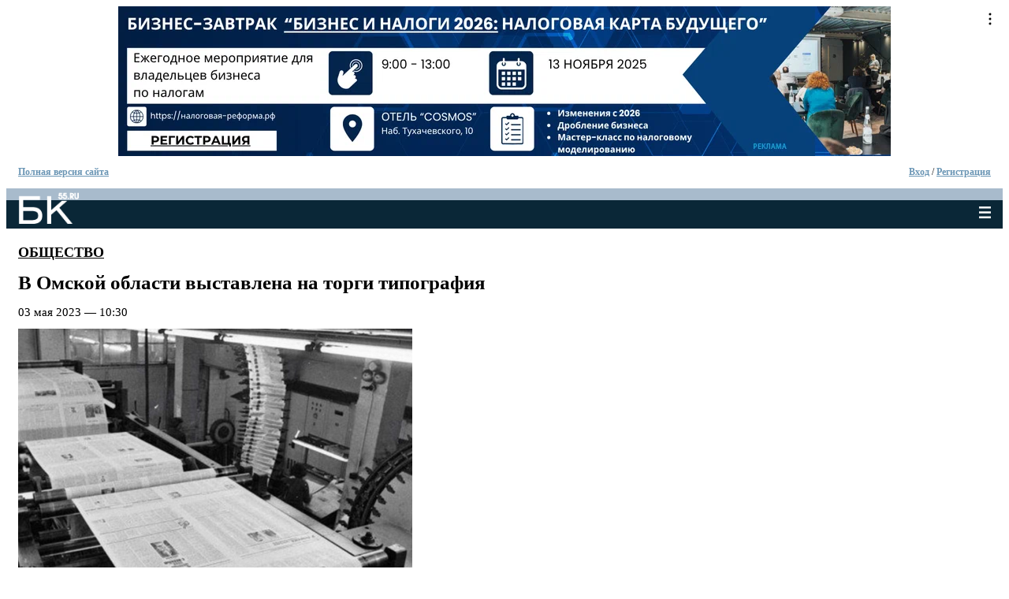

--- FILE ---
content_type: text/html; charset=utf-8
request_url: https://m.bk55.ru/news/article/217589/
body_size: 23921
content:
<!DOCTYPE html>
<html lang="ru">
<head>

<meta http-equiv="Content-Type" content="text/html; charset=utf-8">
<!-- 
	This website is powered by TYPO3 - inspiring people to share!
	TYPO3 is a free open source Content Management Framework initially created by Kasper Skaarhoj and licensed under GNU/GPL.
	TYPO3 is copyright 1998-2010 of Kasper Skaarhoj. Extensions are copyright of their respective owners.
	Information and contribution at http://typo3.com/ and http://typo3.org/
-->

<base href="https://m.bk55.ru/">


<meta name="generator" content="TYPO3 4.4 CMS">

<link rel="stylesheet" type="text/css" href="typo3temp/stylesheet_379314d941.css?1731325709" media="all">






<title>В Омской области выставлена на торги типография | Последние Новости Омска и Омской области | БК55</title>

<meta name="description" content="В Омской области выставлена на торги типография: Это уже не первая попытка." />

<meta name="keywords" content="Русско-полянский район, типография, торги, банкрот, уже, пока, помещение, миллиона, цена, лот, типографии, рублей, она, первая" />

<link rel="canonical" href="https://bk55.ru/news/article/217589/" >

<meta property="og:site_name"                content="БК55 - Последние Новости Омска и Омской области." />
<meta property="og:url"                content="https://bk55.ru/news/article/217589/" />
<meta property="og:type"               content="article" />
<meta property="og:title"              content="В Омской области выставлена на торги типография" />
<meta property="og:description"        content="Это уже не первая попытка." />
<meta property="og:image"     content="https://bk55.ru/fileadmin/bkinform/bk_info_217589_big_1683086887.jpg" />
<meta property="og:image:width" content="500" />
<meta property="og:image:height" content="350" />

<meta property="fb:app_id" content="1976889169203083" /><link rel="shortcut icon" href="/fileadmin/icons/favicon.ico" />
<link rel="icon" href="/fileadmin/icons/favicon.ico" />
<link rel="apple-touch-icon" href="/fileadmin/icons/apple-touch-icon.png" />
<link rel="apple-touch-icon" sizes="57x57" href="/fileadmin/icons/apple-touch-icon-57x57.png" />
<link rel="apple-touch-icon" sizes="72x72" href="/fileadmin/icons/apple-touch-icon-72x72.png" />
<link rel="apple-touch-icon" sizes="76x76" href="/fileadmin/icons/apple-touch-icon-76x76.png" />
<link rel="apple-touch-icon" sizes="114x114" href="/fileadmin/icons/apple-touch-icon-114x114.png" />
<link rel="apple-touch-icon" sizes="120x120" href="/fileadmin/icons/apple-touch-icon-120x120.png" />
<link rel="apple-touch-icon" sizes="144x144" href="/fileadmin/icons/apple-touch-icon-144x144.png" />
<link rel="apple-touch-icon" sizes="152x152" href="/fileadmin/icons/apple-touch-icon-152x152.png" />
<meta http-equiv="X-UA-Compatible" content="IE=edge"><script type="text/javascript">(window.NREUM||(NREUM={})).init={ajax:{deny_list:["bam.nr-data.net"]},feature_flags:["soft_nav"]};(window.NREUM||(NREUM={})).loader_config={licenseKey:"538bf58ae6",applicationID:"36011174",browserID:"36089968"};;/*! For license information please see nr-loader-rum-1.302.0.min.js.LICENSE.txt */
(()=>{var e,t,r={122:(e,t,r)=>{"use strict";r.d(t,{a:()=>i});var n=r(944);function i(e,t){try{if(!e||"object"!=typeof e)return(0,n.R)(3);if(!t||"object"!=typeof t)return(0,n.R)(4);const r=Object.create(Object.getPrototypeOf(t),Object.getOwnPropertyDescriptors(t)),a=0===Object.keys(r).length?e:r;for(let o in a)if(void 0!==e[o])try{if(null===e[o]){r[o]=null;continue}Array.isArray(e[o])&&Array.isArray(t[o])?r[o]=Array.from(new Set([...e[o],...t[o]])):"object"==typeof e[o]&&"object"==typeof t[o]?r[o]=i(e[o],t[o]):r[o]=e[o]}catch(e){r[o]||(0,n.R)(1,e)}return r}catch(e){(0,n.R)(2,e)}}},154:(e,t,r)=>{"use strict";r.d(t,{OF:()=>c,RI:()=>i,WN:()=>u,bv:()=>a,gm:()=>o,mw:()=>s,sb:()=>d});var n=r(863);const i="undefined"!=typeof window&&!!window.document,a="undefined"!=typeof WorkerGlobalScope&&("undefined"!=typeof self&&self instanceof WorkerGlobalScope&&self.navigator instanceof WorkerNavigator||"undefined"!=typeof globalThis&&globalThis instanceof WorkerGlobalScope&&globalThis.navigator instanceof WorkerNavigator),o=i?window:"undefined"!=typeof WorkerGlobalScope&&("undefined"!=typeof self&&self instanceof WorkerGlobalScope&&self||"undefined"!=typeof globalThis&&globalThis instanceof WorkerGlobalScope&&globalThis),s=Boolean("hidden"===o?.document?.visibilityState),c=/iPad|iPhone|iPod/.test(o.navigator?.userAgent),d=c&&"undefined"==typeof SharedWorker,u=((()=>{const e=o.navigator?.userAgent?.match(/Firefox[/\s](\d+\.\d+)/);Array.isArray(e)&&e.length>=2&&e[1]})(),Date.now()-(0,n.t)())},163:(e,t,r)=>{"use strict";r.d(t,{j:()=>T});var n=r(384),i=r(741);var a=r(555);r(860).K7.genericEvents;const o="experimental.resources",s="register",c=e=>{if(!e||"string"!=typeof e)return!1;try{document.createDocumentFragment().querySelector(e)}catch{return!1}return!0};var d=r(614),u=r(944),l=r(122);const f="[data-nr-mask]",g=e=>(0,l.a)(e,(()=>{const e={feature_flags:[],experimental:{allow_registered_children:!1,resources:!1},mask_selector:"*",block_selector:"[data-nr-block]",mask_input_options:{color:!1,date:!1,"datetime-local":!1,email:!1,month:!1,number:!1,range:!1,search:!1,tel:!1,text:!1,time:!1,url:!1,week:!1,textarea:!1,select:!1,password:!0}};return{ajax:{deny_list:void 0,block_internal:!0,enabled:!0,autoStart:!0},api:{get allow_registered_children(){return e.feature_flags.includes(s)||e.experimental.allow_registered_children},set allow_registered_children(t){e.experimental.allow_registered_children=t},duplicate_registered_data:!1},distributed_tracing:{enabled:void 0,exclude_newrelic_header:void 0,cors_use_newrelic_header:void 0,cors_use_tracecontext_headers:void 0,allowed_origins:void 0},get feature_flags(){return e.feature_flags},set feature_flags(t){e.feature_flags=t},generic_events:{enabled:!0,autoStart:!0},harvest:{interval:30},jserrors:{enabled:!0,autoStart:!0},logging:{enabled:!0,autoStart:!0},metrics:{enabled:!0,autoStart:!0},obfuscate:void 0,page_action:{enabled:!0},page_view_event:{enabled:!0,autoStart:!0},page_view_timing:{enabled:!0,autoStart:!0},performance:{capture_marks:!1,capture_measures:!1,capture_detail:!0,resources:{get enabled(){return e.feature_flags.includes(o)||e.experimental.resources},set enabled(t){e.experimental.resources=t},asset_types:[],first_party_domains:[],ignore_newrelic:!0}},privacy:{cookies_enabled:!0},proxy:{assets:void 0,beacon:void 0},session:{expiresMs:d.wk,inactiveMs:d.BB},session_replay:{autoStart:!0,enabled:!1,preload:!1,sampling_rate:10,error_sampling_rate:100,collect_fonts:!1,inline_images:!1,fix_stylesheets:!0,mask_all_inputs:!0,get mask_text_selector(){return e.mask_selector},set mask_text_selector(t){c(t)?e.mask_selector="".concat(t,",").concat(f):""===t||null===t?e.mask_selector=f:(0,u.R)(5,t)},get block_class(){return"nr-block"},get ignore_class(){return"nr-ignore"},get mask_text_class(){return"nr-mask"},get block_selector(){return e.block_selector},set block_selector(t){c(t)?e.block_selector+=",".concat(t):""!==t&&(0,u.R)(6,t)},get mask_input_options(){return e.mask_input_options},set mask_input_options(t){t&&"object"==typeof t?e.mask_input_options={...t,password:!0}:(0,u.R)(7,t)}},session_trace:{enabled:!0,autoStart:!0},soft_navigations:{enabled:!0,autoStart:!0},spa:{enabled:!0,autoStart:!0},ssl:void 0,user_actions:{enabled:!0,elementAttributes:["id","className","tagName","type"]}}})());var p=r(154),m=r(324);let h=0;const v={buildEnv:m.F3,distMethod:m.Xs,version:m.xv,originTime:p.WN},b={appMetadata:{},customTransaction:void 0,denyList:void 0,disabled:!1,harvester:void 0,isolatedBacklog:!1,isRecording:!1,loaderType:void 0,maxBytes:3e4,obfuscator:void 0,onerror:void 0,ptid:void 0,releaseIds:{},session:void 0,timeKeeper:void 0,registeredEntities:[],jsAttributesMetadata:{bytes:0},get harvestCount(){return++h}},y=e=>{const t=(0,l.a)(e,b),r=Object.keys(v).reduce((e,t)=>(e[t]={value:v[t],writable:!1,configurable:!0,enumerable:!0},e),{});return Object.defineProperties(t,r)};var _=r(701);const w=e=>{const t=e.startsWith("http");e+="/",r.p=t?e:"https://"+e};var x=r(836),k=r(241);const S={accountID:void 0,trustKey:void 0,agentID:void 0,licenseKey:void 0,applicationID:void 0,xpid:void 0},A=e=>(0,l.a)(e,S),R=new Set;function T(e,t={},r,o){let{init:s,info:c,loader_config:d,runtime:u={},exposed:l=!0}=t;if(!c){const e=(0,n.pV)();s=e.init,c=e.info,d=e.loader_config}e.init=g(s||{}),e.loader_config=A(d||{}),c.jsAttributes??={},p.bv&&(c.jsAttributes.isWorker=!0),e.info=(0,a.D)(c);const f=e.init,m=[c.beacon,c.errorBeacon];R.has(e.agentIdentifier)||(f.proxy.assets&&(w(f.proxy.assets),m.push(f.proxy.assets)),f.proxy.beacon&&m.push(f.proxy.beacon),e.beacons=[...m],function(e){const t=(0,n.pV)();Object.getOwnPropertyNames(i.W.prototype).forEach(r=>{const n=i.W.prototype[r];if("function"!=typeof n||"constructor"===n)return;let a=t[r];e[r]&&!1!==e.exposed&&"micro-agent"!==e.runtime?.loaderType&&(t[r]=(...t)=>{const n=e[r](...t);return a?a(...t):n})})}(e),(0,n.US)("activatedFeatures",_.B),e.runSoftNavOverSpa&&=!0===f.soft_navigations.enabled&&f.feature_flags.includes("soft_nav")),u.denyList=[...f.ajax.deny_list||[],...f.ajax.block_internal?m:[]],u.ptid=e.agentIdentifier,u.loaderType=r,e.runtime=y(u),R.has(e.agentIdentifier)||(e.ee=x.ee.get(e.agentIdentifier),e.exposed=l,(0,k.W)({agentIdentifier:e.agentIdentifier,drained:!!_.B?.[e.agentIdentifier],type:"lifecycle",name:"initialize",feature:void 0,data:e.config})),R.add(e.agentIdentifier)}},234:(e,t,r)=>{"use strict";r.d(t,{W:()=>a});var n=r(836),i=r(687);class a{constructor(e,t){this.agentIdentifier=e,this.ee=n.ee.get(e),this.featureName=t,this.blocked=!1}deregisterDrain(){(0,i.x3)(this.agentIdentifier,this.featureName)}}},241:(e,t,r)=>{"use strict";r.d(t,{W:()=>a});var n=r(154);const i="newrelic";function a(e={}){try{n.gm.dispatchEvent(new CustomEvent(i,{detail:e}))}catch(e){}}},261:(e,t,r)=>{"use strict";r.d(t,{$9:()=>d,BL:()=>s,CH:()=>g,Dl:()=>_,Fw:()=>y,PA:()=>h,Pl:()=>n,Tb:()=>l,U2:()=>a,V1:()=>k,Wb:()=>x,bt:()=>b,cD:()=>v,d3:()=>w,dT:()=>c,eY:()=>p,fF:()=>f,hG:()=>i,k6:()=>o,nb:()=>m,o5:()=>u});const n="api-",i="addPageAction",a="addToTrace",o="addRelease",s="finished",c="interaction",d="log",u="noticeError",l="pauseReplay",f="recordCustomEvent",g="recordReplay",p="register",m="setApplicationVersion",h="setCurrentRouteName",v="setCustomAttribute",b="setErrorHandler",y="setPageViewName",_="setUserId",w="start",x="wrapLogger",k="measure"},289:(e,t,r)=>{"use strict";r.d(t,{GG:()=>a,Qr:()=>s,sB:()=>o});var n=r(878);function i(){return"undefined"==typeof document||"complete"===document.readyState}function a(e,t){if(i())return e();(0,n.sp)("load",e,t)}function o(e){if(i())return e();(0,n.DD)("DOMContentLoaded",e)}function s(e){if(i())return e();(0,n.sp)("popstate",e)}},324:(e,t,r)=>{"use strict";r.d(t,{F3:()=>i,Xs:()=>a,xv:()=>n});const n="1.302.0",i="PROD",a="CDN"},374:(e,t,r)=>{r.nc=(()=>{try{return document?.currentScript?.nonce}catch(e){}return""})()},384:(e,t,r)=>{"use strict";r.d(t,{NT:()=>o,US:()=>u,Zm:()=>s,bQ:()=>d,dV:()=>c,pV:()=>l});var n=r(154),i=r(863),a=r(910);const o={beacon:"bam.nr-data.net",errorBeacon:"bam.nr-data.net"};function s(){return n.gm.NREUM||(n.gm.NREUM={}),void 0===n.gm.newrelic&&(n.gm.newrelic=n.gm.NREUM),n.gm.NREUM}function c(){let e=s();return e.o||(e.o={ST:n.gm.setTimeout,SI:n.gm.setImmediate||n.gm.setInterval,CT:n.gm.clearTimeout,XHR:n.gm.XMLHttpRequest,REQ:n.gm.Request,EV:n.gm.Event,PR:n.gm.Promise,MO:n.gm.MutationObserver,FETCH:n.gm.fetch,WS:n.gm.WebSocket},(0,a.i)(...Object.values(e.o))),e}function d(e,t){let r=s();r.initializedAgents??={},t.initializedAt={ms:(0,i.t)(),date:new Date},r.initializedAgents[e]=t}function u(e,t){s()[e]=t}function l(){return function(){let e=s();const t=e.info||{};e.info={beacon:o.beacon,errorBeacon:o.errorBeacon,...t}}(),function(){let e=s();const t=e.init||{};e.init={...t}}(),c(),function(){let e=s();const t=e.loader_config||{};e.loader_config={...t}}(),s()}},389:(e,t,r)=>{"use strict";function n(e,t=500,r={}){const n=r?.leading||!1;let i;return(...r)=>{n&&void 0===i&&(e.apply(this,r),i=setTimeout(()=>{i=clearTimeout(i)},t)),n||(clearTimeout(i),i=setTimeout(()=>{e.apply(this,r)},t))}}function i(e){let t=!1;return(...r)=>{t||(t=!0,e.apply(this,r))}}r.d(t,{J:()=>i,s:()=>n})},555:(e,t,r)=>{"use strict";r.d(t,{D:()=>s,f:()=>o});var n=r(384),i=r(122);const a={beacon:n.NT.beacon,errorBeacon:n.NT.errorBeacon,licenseKey:void 0,applicationID:void 0,sa:void 0,queueTime:void 0,applicationTime:void 0,ttGuid:void 0,user:void 0,account:void 0,product:void 0,extra:void 0,jsAttributes:{},userAttributes:void 0,atts:void 0,transactionName:void 0,tNamePlain:void 0};function o(e){try{return!!e.licenseKey&&!!e.errorBeacon&&!!e.applicationID}catch(e){return!1}}const s=e=>(0,i.a)(e,a)},566:(e,t,r)=>{"use strict";r.d(t,{LA:()=>s,bz:()=>o});var n=r(154);const i="xxxxxxxx-xxxx-4xxx-yxxx-xxxxxxxxxxxx";function a(e,t){return e?15&e[t]:16*Math.random()|0}function o(){const e=n.gm?.crypto||n.gm?.msCrypto;let t,r=0;return e&&e.getRandomValues&&(t=e.getRandomValues(new Uint8Array(30))),i.split("").map(e=>"x"===e?a(t,r++).toString(16):"y"===e?(3&a()|8).toString(16):e).join("")}function s(e){const t=n.gm?.crypto||n.gm?.msCrypto;let r,i=0;t&&t.getRandomValues&&(r=t.getRandomValues(new Uint8Array(e)));const o=[];for(var s=0;s<e;s++)o.push(a(r,i++).toString(16));return o.join("")}},606:(e,t,r)=>{"use strict";r.d(t,{i:()=>a});var n=r(908);a.on=o;var i=a.handlers={};function a(e,t,r,a){o(a||n.d,i,e,t,r)}function o(e,t,r,i,a){a||(a="feature"),e||(e=n.d);var o=t[a]=t[a]||{};(o[r]=o[r]||[]).push([e,i])}},607:(e,t,r)=>{"use strict";r.d(t,{W:()=>n});const n=(0,r(566).bz)()},614:(e,t,r)=>{"use strict";r.d(t,{BB:()=>o,H3:()=>n,g:()=>d,iL:()=>c,tS:()=>s,uh:()=>i,wk:()=>a});const n="NRBA",i="SESSION",a=144e5,o=18e5,s={STARTED:"session-started",PAUSE:"session-pause",RESET:"session-reset",RESUME:"session-resume",UPDATE:"session-update"},c={SAME_TAB:"same-tab",CROSS_TAB:"cross-tab"},d={OFF:0,FULL:1,ERROR:2}},630:(e,t,r)=>{"use strict";r.d(t,{T:()=>n});const n=r(860).K7.pageViewEvent},646:(e,t,r)=>{"use strict";r.d(t,{y:()=>n});class n{constructor(e){this.contextId=e}}},687:(e,t,r)=>{"use strict";r.d(t,{Ak:()=>d,Ze:()=>f,x3:()=>u});var n=r(241),i=r(836),a=r(606),o=r(860),s=r(646);const c={};function d(e,t){const r={staged:!1,priority:o.P3[t]||0};l(e),c[e].get(t)||c[e].set(t,r)}function u(e,t){e&&c[e]&&(c[e].get(t)&&c[e].delete(t),p(e,t,!1),c[e].size&&g(e))}function l(e){if(!e)throw new Error("agentIdentifier required");c[e]||(c[e]=new Map)}function f(e="",t="feature",r=!1){if(l(e),!e||!c[e].get(t)||r)return p(e,t);c[e].get(t).staged=!0,g(e)}function g(e){const t=Array.from(c[e]);t.every(([e,t])=>t.staged)&&(t.sort((e,t)=>e[1].priority-t[1].priority),t.forEach(([t])=>{c[e].delete(t),p(e,t)}))}function p(e,t,r=!0){const o=e?i.ee.get(e):i.ee,c=a.i.handlers;if(!o.aborted&&o.backlog&&c){if((0,n.W)({agentIdentifier:e,type:"lifecycle",name:"drain",feature:t}),r){const e=o.backlog[t],r=c[t];if(r){for(let t=0;e&&t<e.length;++t)m(e[t],r);Object.entries(r).forEach(([e,t])=>{Object.values(t||{}).forEach(t=>{t[0]?.on&&t[0]?.context()instanceof s.y&&t[0].on(e,t[1])})})}}o.isolatedBacklog||delete c[t],o.backlog[t]=null,o.emit("drain-"+t,[])}}function m(e,t){var r=e[1];Object.values(t[r]||{}).forEach(t=>{var r=e[0];if(t[0]===r){var n=t[1],i=e[3],a=e[2];n.apply(i,a)}})}},699:(e,t,r)=>{"use strict";r.d(t,{It:()=>a,KC:()=>s,No:()=>i,qh:()=>o});var n=r(860);const i=16e3,a=1e6,o="SESSION_ERROR",s={[n.K7.logging]:!0,[n.K7.genericEvents]:!1,[n.K7.jserrors]:!1,[n.K7.ajax]:!1}},701:(e,t,r)=>{"use strict";r.d(t,{B:()=>a,t:()=>o});var n=r(241);const i=new Set,a={};function o(e,t){const r=t.agentIdentifier;a[r]??={},e&&"object"==typeof e&&(i.has(r)||(t.ee.emit("rumresp",[e]),a[r]=e,i.add(r),(0,n.W)({agentIdentifier:r,loaded:!0,drained:!0,type:"lifecycle",name:"load",feature:void 0,data:e})))}},741:(e,t,r)=>{"use strict";r.d(t,{W:()=>a});var n=r(944),i=r(261);class a{#e(e,...t){if(this[e]!==a.prototype[e])return this[e](...t);(0,n.R)(35,e)}addPageAction(e,t){return this.#e(i.hG,e,t)}register(e){return this.#e(i.eY,e)}recordCustomEvent(e,t){return this.#e(i.fF,e,t)}setPageViewName(e,t){return this.#e(i.Fw,e,t)}setCustomAttribute(e,t,r){return this.#e(i.cD,e,t,r)}noticeError(e,t){return this.#e(i.o5,e,t)}setUserId(e){return this.#e(i.Dl,e)}setApplicationVersion(e){return this.#e(i.nb,e)}setErrorHandler(e){return this.#e(i.bt,e)}addRelease(e,t){return this.#e(i.k6,e,t)}log(e,t){return this.#e(i.$9,e,t)}start(){return this.#e(i.d3)}finished(e){return this.#e(i.BL,e)}recordReplay(){return this.#e(i.CH)}pauseReplay(){return this.#e(i.Tb)}addToTrace(e){return this.#e(i.U2,e)}setCurrentRouteName(e){return this.#e(i.PA,e)}interaction(e){return this.#e(i.dT,e)}wrapLogger(e,t,r){return this.#e(i.Wb,e,t,r)}measure(e,t){return this.#e(i.V1,e,t)}}},773:(e,t,r)=>{"use strict";r.d(t,{z_:()=>a,XG:()=>s,TZ:()=>n,rs:()=>i,xV:()=>o});r(154),r(566),r(384);const n=r(860).K7.metrics,i="sm",a="cm",o="storeSupportabilityMetrics",s="storeEventMetrics"},782:(e,t,r)=>{"use strict";r.d(t,{T:()=>n});const n=r(860).K7.pageViewTiming},836:(e,t,r)=>{"use strict";r.d(t,{P:()=>s,ee:()=>c});var n=r(384),i=r(990),a=r(646),o=r(607);const s="nr@context:".concat(o.W),c=function e(t,r){var n={},o={},u={},l=!1;try{l=16===r.length&&d.initializedAgents?.[r]?.runtime.isolatedBacklog}catch(e){}var f={on:p,addEventListener:p,removeEventListener:function(e,t){var r=n[e];if(!r)return;for(var i=0;i<r.length;i++)r[i]===t&&r.splice(i,1)},emit:function(e,r,n,i,a){!1!==a&&(a=!0);if(c.aborted&&!i)return;t&&a&&t.emit(e,r,n);var s=g(n);m(e).forEach(e=>{e.apply(s,r)});var d=v()[o[e]];d&&d.push([f,e,r,s]);return s},get:h,listeners:m,context:g,buffer:function(e,t){const r=v();if(t=t||"feature",f.aborted)return;Object.entries(e||{}).forEach(([e,n])=>{o[n]=t,t in r||(r[t]=[])})},abort:function(){f._aborted=!0,Object.keys(f.backlog).forEach(e=>{delete f.backlog[e]})},isBuffering:function(e){return!!v()[o[e]]},debugId:r,backlog:l?{}:t&&"object"==typeof t.backlog?t.backlog:{},isolatedBacklog:l};return Object.defineProperty(f,"aborted",{get:()=>{let e=f._aborted||!1;return e||(t&&(e=t.aborted),e)}}),f;function g(e){return e&&e instanceof a.y?e:e?(0,i.I)(e,s,()=>new a.y(s)):new a.y(s)}function p(e,t){n[e]=m(e).concat(t)}function m(e){return n[e]||[]}function h(t){return u[t]=u[t]||e(f,t)}function v(){return f.backlog}}(void 0,"globalEE"),d=(0,n.Zm)();d.ee||(d.ee=c)},843:(e,t,r)=>{"use strict";r.d(t,{u:()=>i});var n=r(878);function i(e,t=!1,r,i){(0,n.DD)("visibilitychange",function(){if(t)return void("hidden"===document.visibilityState&&e());e(document.visibilityState)},r,i)}},860:(e,t,r)=>{"use strict";r.d(t,{$J:()=>u,K7:()=>c,P3:()=>d,XX:()=>i,Yy:()=>s,df:()=>a,qY:()=>n,v4:()=>o});const n="events",i="jserrors",a="browser/blobs",o="rum",s="browser/logs",c={ajax:"ajax",genericEvents:"generic_events",jserrors:i,logging:"logging",metrics:"metrics",pageAction:"page_action",pageViewEvent:"page_view_event",pageViewTiming:"page_view_timing",sessionReplay:"session_replay",sessionTrace:"session_trace",softNav:"soft_navigations",spa:"spa"},d={[c.pageViewEvent]:1,[c.pageViewTiming]:2,[c.metrics]:3,[c.jserrors]:4,[c.spa]:5,[c.ajax]:6,[c.sessionTrace]:7,[c.softNav]:8,[c.sessionReplay]:9,[c.logging]:10,[c.genericEvents]:11},u={[c.pageViewEvent]:o,[c.pageViewTiming]:n,[c.ajax]:n,[c.spa]:n,[c.softNav]:n,[c.metrics]:i,[c.jserrors]:i,[c.sessionTrace]:a,[c.sessionReplay]:a,[c.logging]:s,[c.genericEvents]:"ins"}},863:(e,t,r)=>{"use strict";function n(){return Math.floor(performance.now())}r.d(t,{t:()=>n})},878:(e,t,r)=>{"use strict";function n(e,t){return{capture:e,passive:!1,signal:t}}function i(e,t,r=!1,i){window.addEventListener(e,t,n(r,i))}function a(e,t,r=!1,i){document.addEventListener(e,t,n(r,i))}r.d(t,{DD:()=>a,jT:()=>n,sp:()=>i})},908:(e,t,r)=>{"use strict";r.d(t,{d:()=>n,p:()=>i});var n=r(836).ee.get("handle");function i(e,t,r,i,a){a?(a.buffer([e],i),a.emit(e,t,r)):(n.buffer([e],i),n.emit(e,t,r))}},910:(e,t,r)=>{"use strict";r.d(t,{i:()=>a});var n=r(944);const i=new Map;function a(...e){return e.every(e=>{if(i.has(e))return i.get(e);const t="function"==typeof e&&e.toString().includes("[native code]");return t||(0,n.R)(64,e?.name||e?.toString()),i.set(e,t),t})}},944:(e,t,r)=>{"use strict";r.d(t,{R:()=>i});var n=r(241);function i(e,t){"function"==typeof console.debug&&(console.debug("New Relic Warning: https://github.com/newrelic/newrelic-browser-agent/blob/main/docs/warning-codes.md#".concat(e),t),(0,n.W)({agentIdentifier:null,drained:null,type:"data",name:"warn",feature:"warn",data:{code:e,secondary:t}}))}},990:(e,t,r)=>{"use strict";r.d(t,{I:()=>i});var n=Object.prototype.hasOwnProperty;function i(e,t,r){if(n.call(e,t))return e[t];var i=r();if(Object.defineProperty&&Object.keys)try{return Object.defineProperty(e,t,{value:i,writable:!0,enumerable:!1}),i}catch(e){}return e[t]=i,i}}},n={};function i(e){var t=n[e];if(void 0!==t)return t.exports;var a=n[e]={exports:{}};return r[e](a,a.exports,i),a.exports}i.m=r,i.d=(e,t)=>{for(var r in t)i.o(t,r)&&!i.o(e,r)&&Object.defineProperty(e,r,{enumerable:!0,get:t[r]})},i.f={},i.e=e=>Promise.all(Object.keys(i.f).reduce((t,r)=>(i.f[r](e,t),t),[])),i.u=e=>"nr-rum-1.302.0.min.js",i.o=(e,t)=>Object.prototype.hasOwnProperty.call(e,t),e={},t="NRBA-1.302.0.PROD:",i.l=(r,n,a,o)=>{if(e[r])e[r].push(n);else{var s,c;if(void 0!==a)for(var d=document.getElementsByTagName("script"),u=0;u<d.length;u++){var l=d[u];if(l.getAttribute("src")==r||l.getAttribute("data-webpack")==t+a){s=l;break}}if(!s){c=!0;var f={296:"sha512-wOb3n9Oo7XFlPj8/eeDjhAZxpAcaDdsBkC//L8axozi0po4wdPEJ2ECVlu9KEBVFgfQVL0TCY6kPzr0KcVfkBQ=="};(s=document.createElement("script")).charset="utf-8",i.nc&&s.setAttribute("nonce",i.nc),s.setAttribute("data-webpack",t+a),s.src=r,0!==s.src.indexOf(window.location.origin+"/")&&(s.crossOrigin="anonymous"),f[o]&&(s.integrity=f[o])}e[r]=[n];var g=(t,n)=>{s.onerror=s.onload=null,clearTimeout(p);var i=e[r];if(delete e[r],s.parentNode&&s.parentNode.removeChild(s),i&&i.forEach(e=>e(n)),t)return t(n)},p=setTimeout(g.bind(null,void 0,{type:"timeout",target:s}),12e4);s.onerror=g.bind(null,s.onerror),s.onload=g.bind(null,s.onload),c&&document.head.appendChild(s)}},i.r=e=>{"undefined"!=typeof Symbol&&Symbol.toStringTag&&Object.defineProperty(e,Symbol.toStringTag,{value:"Module"}),Object.defineProperty(e,"__esModule",{value:!0})},i.p="https://js-agent.newrelic.com/",(()=>{var e={374:0,840:0};i.f.j=(t,r)=>{var n=i.o(e,t)?e[t]:void 0;if(0!==n)if(n)r.push(n[2]);else{var a=new Promise((r,i)=>n=e[t]=[r,i]);r.push(n[2]=a);var o=i.p+i.u(t),s=new Error;i.l(o,r=>{if(i.o(e,t)&&(0!==(n=e[t])&&(e[t]=void 0),n)){var a=r&&("load"===r.type?"missing":r.type),o=r&&r.target&&r.target.src;s.message="Loading chunk "+t+" failed.\n("+a+": "+o+")",s.name="ChunkLoadError",s.type=a,s.request=o,n[1](s)}},"chunk-"+t,t)}};var t=(t,r)=>{var n,a,[o,s,c]=r,d=0;if(o.some(t=>0!==e[t])){for(n in s)i.o(s,n)&&(i.m[n]=s[n]);if(c)c(i)}for(t&&t(r);d<o.length;d++)a=o[d],i.o(e,a)&&e[a]&&e[a][0](),e[a]=0},r=self["webpackChunk:NRBA-1.302.0.PROD"]=self["webpackChunk:NRBA-1.302.0.PROD"]||[];r.forEach(t.bind(null,0)),r.push=t.bind(null,r.push.bind(r))})(),(()=>{"use strict";i(374);var e=i(566),t=i(741);class r extends t.W{agentIdentifier=(0,e.LA)(16)}var n=i(860);const a=Object.values(n.K7);var o=i(163);var s=i(908),c=i(863),d=i(261),u=i(241),l=i(944),f=i(701),g=i(773);function p(e,t,i,a){const o=a||i;!o||o[e]&&o[e]!==r.prototype[e]||(o[e]=function(){(0,s.p)(g.xV,["API/"+e+"/called"],void 0,n.K7.metrics,i.ee),(0,u.W)({agentIdentifier:i.agentIdentifier,drained:!!f.B?.[i.agentIdentifier],type:"data",name:"api",feature:d.Pl+e,data:{}});try{return t.apply(this,arguments)}catch(e){(0,l.R)(23,e)}})}function m(e,t,r,n,i){const a=e.info;null===r?delete a.jsAttributes[t]:a.jsAttributes[t]=r,(i||null===r)&&(0,s.p)(d.Pl+n,[(0,c.t)(),t,r],void 0,"session",e.ee)}var h=i(687),v=i(234),b=i(289),y=i(154),_=i(384);const w=e=>y.RI&&!0===e?.privacy.cookies_enabled;function x(e){return!!(0,_.dV)().o.MO&&w(e)&&!0===e?.session_trace.enabled}var k=i(389),S=i(699);class A extends v.W{constructor(e,t){super(e.agentIdentifier,t),this.agentRef=e,this.abortHandler=void 0,this.featAggregate=void 0,this.onAggregateImported=void 0,this.deferred=Promise.resolve(),!1===e.init[this.featureName].autoStart?this.deferred=new Promise((t,r)=>{this.ee.on("manual-start-all",(0,k.J)(()=>{(0,h.Ak)(e.agentIdentifier,this.featureName),t()}))}):(0,h.Ak)(e.agentIdentifier,t)}importAggregator(e,t,r={}){if(this.featAggregate)return;let n;this.onAggregateImported=new Promise(e=>{n=e});const a=async()=>{let a;await this.deferred;try{if(w(e.init)){const{setupAgentSession:t}=await i.e(296).then(i.bind(i,305));a=t(e)}}catch(e){(0,l.R)(20,e),this.ee.emit("internal-error",[e]),(0,s.p)(S.qh,[e],void 0,this.featureName,this.ee)}try{if(!this.#t(this.featureName,a,e.init))return(0,h.Ze)(this.agentIdentifier,this.featureName),void n(!1);const{Aggregate:i}=await t();this.featAggregate=new i(e,r),e.runtime.harvester.initializedAggregates.push(this.featAggregate),n(!0)}catch(e){(0,l.R)(34,e),this.abortHandler?.(),(0,h.Ze)(this.agentIdentifier,this.featureName,!0),n(!1),this.ee&&this.ee.abort()}};y.RI?(0,b.GG)(()=>a(),!0):a()}#t(e,t,r){if(this.blocked)return!1;switch(e){case n.K7.sessionReplay:return x(r)&&!!t;case n.K7.sessionTrace:return!!t;default:return!0}}}var R=i(630),T=i(614);class E extends A{static featureName=R.T;constructor(e){var t;super(e,R.T),this.setupInspectionEvents(e.agentIdentifier),t=e,p(d.Fw,function(e,r){"string"==typeof e&&("/"!==e.charAt(0)&&(e="/"+e),t.runtime.customTransaction=(r||"http://custom.transaction")+e,(0,s.p)(d.Pl+d.Fw,[(0,c.t)()],void 0,void 0,t.ee))},t),this.ee.on("api-send-rum",(e,t)=>(0,s.p)("send-rum",[e,t],void 0,this.featureName,this.ee)),this.importAggregator(e,()=>i.e(296).then(i.bind(i,108)))}setupInspectionEvents(e){const t=(t,r)=>{t&&(0,u.W)({agentIdentifier:e,timeStamp:t.timeStamp,loaded:"complete"===t.target.readyState,type:"window",name:r,data:t.target.location+""})};(0,b.sB)(e=>{t(e,"DOMContentLoaded")}),(0,b.GG)(e=>{t(e,"load")}),(0,b.Qr)(e=>{t(e,"navigate")}),this.ee.on(T.tS.UPDATE,(t,r)=>{(0,u.W)({agentIdentifier:e,type:"lifecycle",name:"session",data:r})})}}var N=i(843),j=i(878),I=i(782);class O extends A{static featureName=I.T;constructor(e){super(e,I.T),y.RI&&((0,N.u)(()=>(0,s.p)("docHidden",[(0,c.t)()],void 0,I.T,this.ee),!0),(0,j.sp)("pagehide",()=>(0,s.p)("winPagehide",[(0,c.t)()],void 0,I.T,this.ee)),this.importAggregator(e,()=>i.e(296).then(i.bind(i,350))))}}class P extends A{static featureName=g.TZ;constructor(e){super(e,g.TZ),y.RI&&document.addEventListener("securitypolicyviolation",e=>{(0,s.p)(g.xV,["Generic/CSPViolation/Detected"],void 0,this.featureName,this.ee)}),this.importAggregator(e,()=>i.e(296).then(i.bind(i,623)))}}new class extends r{constructor(e){var t;(super(),y.gm)?(this.features={},(0,_.bQ)(this.agentIdentifier,this),this.desiredFeatures=new Set(e.features||[]),this.desiredFeatures.add(E),this.runSoftNavOverSpa=[...this.desiredFeatures].some(e=>e.featureName===n.K7.softNav),(0,o.j)(this,e,e.loaderType||"agent"),t=this,p(d.cD,function(e,r,n=!1){if("string"==typeof e){if(["string","number","boolean"].includes(typeof r)||null===r)return m(t,e,r,d.cD,n);(0,l.R)(40,typeof r)}else(0,l.R)(39,typeof e)},t),function(e){p(d.Dl,function(t){if("string"==typeof t||null===t)return m(e,"enduser.id",t,d.Dl,!0);(0,l.R)(41,typeof t)},e)}(this),function(e){p(d.nb,function(t){if("string"==typeof t||null===t)return m(e,"application.version",t,d.nb,!1);(0,l.R)(42,typeof t)},e)}(this),function(e){p(d.d3,function(){e.ee.emit("manual-start-all")},e)}(this),this.run()):(0,l.R)(21)}get config(){return{info:this.info,init:this.init,loader_config:this.loader_config,runtime:this.runtime}}get api(){return this}run(){try{const e=function(e){const t={};return a.forEach(r=>{t[r]=!!e[r]?.enabled}),t}(this.init),t=[...this.desiredFeatures];t.sort((e,t)=>n.P3[e.featureName]-n.P3[t.featureName]),t.forEach(t=>{if(!e[t.featureName]&&t.featureName!==n.K7.pageViewEvent)return;if(this.runSoftNavOverSpa&&t.featureName===n.K7.spa)return;if(!this.runSoftNavOverSpa&&t.featureName===n.K7.softNav)return;const r=function(e){switch(e){case n.K7.ajax:return[n.K7.jserrors];case n.K7.sessionTrace:return[n.K7.ajax,n.K7.pageViewEvent];case n.K7.sessionReplay:return[n.K7.sessionTrace];case n.K7.pageViewTiming:return[n.K7.pageViewEvent];default:return[]}}(t.featureName).filter(e=>!(e in this.features));r.length>0&&(0,l.R)(36,{targetFeature:t.featureName,missingDependencies:r}),this.features[t.featureName]=new t(this)})}catch(e){(0,l.R)(22,e);for(const e in this.features)this.features[e].abortHandler?.();const t=(0,_.Zm)();delete t.initializedAgents[this.agentIdentifier]?.features,delete this.sharedAggregator;return t.ee.get(this.agentIdentifier).abort(),!1}}}({features:[E,O,P],loaderType:"lite"})})()})();</script>
<meta name="viewport" content="width=device-width, initial-scale=1">

<!-- Bootstrap core CSS -->
<link href="/fileadmin/jscript/bootstrap-3.3.6-dist/css/bootstrap.min.css" rel="stylesheet">
<link href="/fileadmin/templates/styles/style.mobile.css" rel="stylesheet">

<meta name='yandex-verification' content='6016d68e2ea515e1' />
<link rel="alternate" hreflang="ru" href="https://m.bk55.ru/" />

<!-- AdFox -->
<script>window.yaContextCb = window.yaContextCb || []</script>
<script src="https://yandex.ru/ads/system/context.js" async></script>
<!-- AdFox -->




</head>
<body>


<div class="pagewrap">

    <!--LiveInternet counter--><script>
    new Image().src = "https://counter.yadro.ru/hit;bk55ru?r"+
        escape(document.referrer)+((typeof(screen)=="undefined")?"":
            ";s"+screen.width+"*"+screen.height+"*"+(screen.colorDepth?
                screen.colorDepth:screen.pixelDepth))+";u"+escape(document.URL)+
        ";h"+escape(document.title.substring(0,150))+
        ";"+Math.random();</script><!--/LiveInternet-->

    <div class="banner-cont-centred">
<!--AdFox START-->
<div id="adfox_172975440718723946"></div>
<script>
    <!-- Площадка: mobile.БК55 / Новость / Mobile. Новость. Растяжка. -->
    window.yaContextCb.push(()=>{
        Ya.adfoxCode.create({
            ownerId: 11628234,
            containerId: 'adfox_172975440718723946',
            params: {
                p1: 'depms', p2: 'y', 
            },
            
        })
    })
</script>
</div>

    <div class="main-layer">

        <div style="margin: 10px 0;">
            <div class="container-top-header">
                <div style="margin-left: 15px;  font-size: 12px; float:left;">
                    <a href="https://bk55.ru" style="color: #6b96b5; font-weight: bold;">Полная версия сайта</a>
                </div>
                <div style="margin-right: 0;  font-size: 12px; float:right;">
                    <a class="login" href="/enter/">Вход</a>&nbsp;/&nbsp;<a class="login" style="margin-right: 15px;" href="/enter/user/?tx_srfeuserregister_pi1%5Bcmd%5D=create">Регистрация</a>
                </div>
                <div style="clear:both;"></div>
            </div>
        </div>

        <!-- Static navbar -->
        <nav class="navbar navbar-default navbar-bk55">
            <div class="container-header">
                <div style="margin: 0 15px;">
                    <div class="navbar-header2">
                        <button type="button" class="navbar-toggle2"></button>
                        <a class="navbar-brand2" href="/">
                            <img src="/fileadmin/templates/styles/img/logo.png" alt="Посление Новости Омск и Омской области - Бизнес Курс. Омск. БК55.ru">
                        </a>
                    </div>
                </div>
            </div>
        </nav>

        <div class="container-main">

        <div id="c190" class="csc-default" ><div class="tx-bkinform-pi1">
		<div style="background-color: rgb(247, 62, 62);padding:10px; display: none;" id="fix_mobile_version_div">
<p class="text-center" style="color:#feffbe;font-weight: bold;" id="fix_mobile_version_text"></p>
<p class="text-center">
<button class="btn " type="button" id="fix_mobile_version_link_firsttime">ДА</button>
<button class="btn " type="button" id="fix_mobile_version_link_help">Подробнее...</button>
<br><br>
<button class="btn " type="button" id="unfix_mobile_version_link_firsttime">МНЕ НУЖНА ПОЛНАЯ ВЕРСИЯ</button>
</p>
</div><script  >
    function SetRating(rating) {
        // создаем объект xmlhttp
        var xmlhttp;
        try {
            xmlhttp = new ActiveXObject("Msxml2.XMLHTTP");
        } catch (e) {
            try {
                xmlhttp = new ActiveXObject("Microsoft.XMLHTTP");
            } catch (e) {
                xmlhttp = false;
            }
        }
        if (!xmlhttp && typeof XMLHttpRequest != "undefined") {
            xmlhttp = new XMLHttpRequest();
        }

        // отправляем запрос на сервак и ждем ответа
        if (xmlhttp) {
            var params = "rating=" + encodeURIComponent(rating);
            xmlhttp.open("POST", this.location.href, true)
            xmlhttp.setRequestHeader("Content-Type", "application/x-www-form-urlencoded");
            xmlhttp.onreadystatechange = function () {
                if (xmlhttp.readyState == 4) {
                    if (xmlhttp.status == 200) {
                        data = xmlhttp.responseText;
                    }
                } else {
                    data = "...[" + xmlhttp.readyState + "]";
                }
                document.getElementById("rating").innerHTML = data;
            };
            xmlhttp.send(params);
        }
    }

    function sw_block(id) {
        el = document.getElementById(id);
        if (el.style.display == "none") {
            el.style.display = "block";
        } else {
            el.style.display = "none";
        }
    }
</script>
<div class="TahomaClass">
    <div class="article">
        <div class="article-header">
    <div class="article-rubric"><a href="/news/rubric/obshestwo_v_Omske//">Общество</a></div>
    
    <h1>В Омской области выставлена на торги типография</h1><div class='article-date'>03 мая 2023 &mdash; 10:30</div>
</div>        <div id="divcontnews">
            <div class="article-mainimage-cont">
<a href="/fileadmin/bkinform/bk_info_217589_orig_1683086887.jpg" class="zoomCL zoom2014" data-size="800x560"><img src="/fileadmin/bkinform/bk_info_217589_orig_1683086887.jpg" alt = "" /></a><div class="article-mainimage-title"><span class="glyphicon glyphicon-stop" aria-hidden="true" style=""></span>Фото: gosrf.ru</div>
</div>            <div class="article-body">


<p class=" lead-from-p-first"><strong>Это уже не&nbsp;первая попытка.</strong></p>
<p>Речь идет о&nbsp;«Русско-Полянской типографии», собственником которой является омская область. По&nbsp;требованию Министерства имущественных отношений она была признана банкротом, чтобы погасить ее&nbsp;долги перед банками и&nbsp;контрагентами.</p>
<p>Попытки продать помещение типографии предпринимались уже несколько раз, но&nbsp;неудачно.</p>
<p>На&nbsp;данный момент, как стало известно, лот выставлен на&nbsp;торги в&nbsp;форме публичного предложения. Начальная цена лота&nbsp;— 4,5 миллиона рублей,&nbsp;— но&nbsp;каждую неделю она будет понижаться на&nbsp;10% до&nbsp;того момента, пока его не&nbsp;купят или пока цена не&nbsp;упадет до&nbsp;нижней границы в&nbsp;1,35 миллиона рублей.</p><div class="bigBannerInText-cont">
    <div class="bigBannerInText">
    
<!--AdFox START-->
<div id="adfox_175127144021373946"></div>
<script>
    <!-- Площадка: mobile.bk55 / Новость / Mobile. Статья. В тексте новости -->
    window.yaContextCb.push(()=>{
        Ya.adfoxCode.create({
            ownerId: 11628234,
            containerId: 'adfox_175127144021373946',
            params: {
                p1: 'dijox', p2: 'jeog', 
            },
            
        })
    })
</script>

    </div>
</div>
<p>В&nbsp;лот непосредственно входят:</p>
<ul><li>помещение площадью 523,3 квадратных метра в&nbsp;Русской Поляне</li>
<li>гараж</li>
<li>право долгосрочной аренды земельного участка под вышеперечисленными объектами.</li>
</ul><div></div>
</div>                        <div style="clear:both;"></div>
        </div>
        <div style="font-weight:bold;font-size: 15px;">
            Будьте в курсе последних новостей Омска и Омской области. Подпишитесь на телеграм-канал БК55 по этой <a href="https://t.me/bk55_news" target="_blank" style="text-decoration: underline;"">ссылке</a>.
        </div>

    </div>
        <!-- *************** -->
<!-- Root element of PhotoSwipe. Must have class pswp. -->
<div class="pswp" tabindex="-1" role="dialog" aria-hidden="true">

    <!-- Background of PhotoSwipe.
         It's a separate element as animating opacity is faster than rgba(). -->
    <div class="pswp__bg"></div>

    <!-- Slides wrapper with overflow:hidden. -->
    <div class="pswp__scroll-wrap">

        <!-- Container that holds slides.
            PhotoSwipe keeps only 3 of them in the DOM to save memory.
            Don't modify these 3 pswp__item elements, data is added later on. -->
        <div class="pswp__container">
            <div class="pswp__item"></div>
            <div class="pswp__item"></div>
            <div class="pswp__item"></div>
        </div>

        <!-- Default (PhotoSwipeUI_Default) interface on top of sliding area. Can be changed. -->
        <div class="pswp__ui pswp__ui--hidden">

            <div class="pswp__top-bar">

                <!--  Controls are self-explanatory. Order can be changed. -->

                <div class="pswp__counter"></div>

                <button class="pswp__button pswp__button--close" title="Close (Esc)"></button>

                <button class="pswp__button pswp__button--share" title="Share"></button>

                <button class="pswp__button pswp__button--fs" title="Toggle fullscreen"></button>

                <button class="pswp__button pswp__button--zoom" title="Zoom in/out"></button>

                <!-- Preloader demo http://codepen.io/dimsemenov/pen/yyBWoR -->
                <!-- element will get class pswp__preloader--active when preloader is running -->
                <div class="pswp__preloader">
                    <div class="pswp__preloader__icn">
                      <div class="pswp__preloader__cut">
                        <div class="pswp__preloader__donut"></div>
                      </div>
                    </div>
                </div>
            </div>

            <div class="pswp__share-modal pswp__share-modal--hidden pswp__single-tap">
                <div class="pswp__share-tooltip"></div>
            </div>

            <button class="pswp__button pswp__button--arrow--left" title="Previous (arrow left)">
            </button>

            <button class="pswp__button pswp__button--arrow--right" title="Next (arrow right)">
            </button>

            <div class="pswp__caption">
                <div class="pswp__caption__center"></div>
            </div>

        </div>

    </div>

</div>
    <div style="height: 24px;"></div>
    <div class="banner-cont-centred" style="margin-bottom:20px;">
<!--AdFox START-->
<div id="adfox_166738306988729170"></div>
<script>
    <!-- Площадка: mobile.bk55 / Новость / Mobile. Статья. Под статьей перед социалками -->
    window.yaContextCb.push(()=>{
        Ya.adfoxCode.create({
            ownerId: 11628234,
            containerId: 'adfox_166738306988729170',
            params: {
                p1: 'delcv', p2: 'jeog', 
            },
            
        })
    })
</script>
</div>    <div style="height: 24px;"></div>
    <div class="article-nview-ncomment-cont">
    <a class="view" style="margin-top:6px;margin-left:0;">1794</a>
    <a href="/news/article/217589/#comm" class="comment" style="margin-top:6px;margin-right: 6px;">0</a>
</div>        <div class="article-share-cont">
        <div class="ya-share2" data-services="vkontakte,facebook,odnoklassniki,moimir,gplus,twitter,evernote,lj,tumblr,viber,whatsapp,skype,telegram" data-limit="12"></div>
    </div>    <div class="clearfix"></div>
    <div class="article-prev-next-cont">
<a href="/news/article/217590/?source=" class="article-prev-link"><span class="glyphicon glyphicon-menu-left" aria-hidden="true" style=""></span><span class="link-text">Предыдущий материал</span></a>
<a href="/news/article/217595/?source=" class="article-next-link"><span class="glyphicon glyphicon-menu-right" aria-hidden="true" style=""></span><span class="link-text">Следующий материал</span></a>
</div>                 <div class="article-relatedlist-cont">
            <h5>ПО ТЕМЕ:</h5>
            <ul>
                         <li><a href="/news/article/250608/">В Омске на набережной установят 3D-забор за 1,7 млн рублей</a></li>             <li><a href="/news/article/250439/">В Омске на охрану мостов и путепроводов выделили 6 млн рублей</a></li>             <li><a href="/news/article/250338/">В Омской области объявлен аукцион на аренду исторического здания 19 века</a></li>
            </ul>
         </div>    <div class="banner-cont-centred" style="margin-bottom:20px;">
<!--AdFox START-->
<div id="adfox_166738286445587916"></div>
<script>
    <!-- Площадка: mobile.bk55 / Новость / Mobile. Статья. Под статьей после связных новостей -->
    window.yaContextCb.push(()=>{
        Ya.adfoxCode.create({
            ownerId: 11628234,
            containerId: 'adfox_166738286445587916',
            params: {
                p1: 'delda', p2: 'jeog', 
            },
            
        })
    })
</script>
</div>    
            <div class="bso_cont">
                <ul class="bso_top_r_or_c_title">
                    <li id="bso_top_readed_title_item">ПОПУЛЯРНОЕ</li>
                    <li id="bso_top_commented_title_item">ОБСУЖДАЕМОЕ</li>
                </ul>
                <div class="bso_top_r_or_c_loading_cont"></div>
                <div class="clearfix "></div>
                <div id="bso_top_readed_cont">
                            <ul class="bso_list" id="most_readed">
            <li class="list_item"><a href="/news/article/250513/"><span class="item_img_cont"><img src="/fileadmin/image_cache/fileadmin/bkinform/bk_info_250513_big_1762516473_fitcrop_120_90.jpg" class="item_img" ></span><span class="item_name">Застройка территории Сибзавода в Омске предполагает снос клубов «Ангар» и «Mishkin&Mishkin»</span></a></li><li class="list_item"><a href="/news/article/250443/"><span class="item_img_cont"><img src="/fileadmin/image_cache/fileadmin/bkinform/bk_info_250443_big_1762349002_fitcrop_120_90.jpg" class="item_img" ></span><span class="item_name">Производитель одежды из Омска удостоен звания «Марка № 1 в России®️ 2025»</span></a></li><li class="list_item"><a href="/news/article/250436/"><span class="item_img_cont"><img src="/fileadmin/image_cache/fileadmin/bkinform/bk_info_250436_big_1762338825_fitcrop_120_90.jpg" class="item_img" ></span><span class="item_name">Архитектурно-градостроительный совет Омской области отклонил проект строительства гостиницы у ДОСААФ</span></a></li>
        </ul>
                </div>
                <div id="bso_top_commented_cont">
                            <ul class="bso_list" id="most_commented">
            <li class="list_item"><a href="/news/article/250412/"><span class="item_img_cont"><img src="/fileadmin/image_cache/fileadmin/bkinform/bk_info_250412_big_1762281675_fitcrop_120_90.jpg" class="item_img" ></span><span class="item_name">В Омске растет число предложений по сдаче в аренду заведений общепита</span></a></li><li class="list_item"><a href="/news/article/250411/"><span class="item_img_cont"><img src="/fileadmin/image_cache/fileadmin/bkinform/bk_info_250411_big_1762307160_fitcrop_120_90.jpg" class="item_img" ></span><span class="item_name">В России упростили аренду федеральных аэродромов действующим операторам</span></a></li><li class="list_item"><a href="/news/article/250413/"><span class="item_img_cont"><img src="/fileadmin/image_cache/fileadmin/bkinform/bk_info_250413_big_1762309516_fitcrop_120_90.jpg" class="item_img" ></span><span class="item_name">Капремонт поликлиники Калачинской ЦРБ близок к завершению</span></a></li>
        </ul>
                </div>
            </div>
    <div class="banner-cont-centred" style="margin-bottom:20px;">
<!--AdFox START-->
<div id="adfox_166738295911889956"></div>
<script>
    <!-- Площадка: mobile.bk55 / Новость / Mobile. Статья. Перед комментариями -->
    window.yaContextCb.push(()=>{
        Ya.adfoxCode.create({
            ownerId: 11628234,
            containerId: 'adfox_166738295911889956',
            params: {
                p1: 'deldb', p2: 'jeog', 
            },
            
        })
    })
</script>
</div>    <a name="comm"></a><a name="comment"></a><a name="comments"></a><div id="show-comment" class="article-comments-form" style="display:block;">
    
</div>
<div class="article-comments-items"></div>    <script >

    // Другие материалы

    function getRubricPageAjax() {

        $('#pageRubricPage').empty();

        var page = $('#pageRubricPage').data('pageid');
        page = parseInt(page);

        if (page > 0) {
            $.ajax({
                method: "GET",
                url: "/news/rubric/page/" + page + "/?ajax=1",
                dataType: "json"
            })
                .done(function (data) {
                    if (data) {
                        console.log(data);
                        for (var i = 0; i < data.length; i++) {

                            console.log(data[i].title, data[i].id);

                            var rItemHtml = '' +
                                '<div class="rubric-item">' +
                                '<div class="rubric-item-title">' +
                                '<a href="/news/rubric/'+ data[i].rubric_alias+'/?source='+data[i].rubric_alias+'">' + data[i].rubric_name + '<span class="rubric-arrow-icon"></span>' +
                                '</a>' +
                                '</div>' +
                                '<div>' +
                                '<div class="clearfix">' +
                                '<div style="float:left;width:100px;height:85px;">' +
                                '<a href="/news/article/'+data[i].id+'/?source='+data[i].rubric_alias+'">' +
                                '<img src="//m.bk55.ru/fileadmin/bkinform/'+data[i].image_small +'" alt="'+data[i].title +'">' +
                                '</a>' +
                                '</div>' +
                                '<a style="margin-left:100px;display: block;" href="/news/article/'+data[i].id +'/?source='+data[i].rubric_alias+'">'+data[i].title +'</a>' +
                                '</div>' +
                                '</div>' +
                                '</div>';

                            $('#pageRubricPage').append(rItemHtml);
                        }
                    }
                });
        }
    }

    function nextRubricPage() {
        var page = $('#pageRubricPage').data('pageid');
        page = parseInt(page);
        console.log('page', page);
        page = page + 1;
        $('#pageRubricPage').data('pageid', page);
        getRubricPageAjax();
        if (page <= 1) {
            $('#prevRubricPage').hide();
        } else {
            $('#prevRubricPage').show();
        }
    }

    function prevRubricPage() {
        var page = $('#pageRubricPage').data('pageid');
        page = parseInt(page);
        if (page > 1) {
            console.log('page', page);
            page = page - 1;
            $('#pageRubricPage').data('pageid', page);
            getRubricPageAjax();
        }
        if (page <= 1) {
            $('#prevRubricPage').hide();
        } else {
            $('#prevRubricPage').show();
        }
    }

</script>

<div class="rubrics1-block" id="pageRubricPage" data-pageid="1">
        <div class="rubric-item">
        <div class="rubric-item-title">
            <a href="/news/rubric/politika_vlast_v_Omske/">
                Политика и власть <span class="rubric-arrow-icon"></span>
            </a>
        </div>
        <div>
            <div class="clearfix">
                <div style="float:left;width:100px;height:85px;">
                    <a href="/news/article/250621/?source=politika_vlast_v_Omske">
                        <img src="//m.bk55.ru/fileadmin/bkinform/bk_info_250621_small_1762868784.jpg" alt="Хоценко: завершен ремонт участка дороги Тара — Усть-Ишим">
                    </a>
                </div>
                <div style="margin-left:100px;display: block;"><strong><a href="/news/article/250621/?source=politika_vlast_v_Omske">Хоценко</a></strong></div>
                <div style="margin-left:100px;display: block;"><a href="/news/article/250621/?source=politika_vlast_v_Omske">завершен ремонт участка дороги Тара — Усть-Ишим</a></div>
            </div>
        </div>
    </div>    <div class="rubric-item">
        <div class="rubric-item-title">
            <a href="/news/rubric/bisnes_economika_v_Omske/">
                Бизнес и экономика <span class="rubric-arrow-icon"></span>
            </a>
        </div>
        <div>
            <div class="clearfix">
                <div style="float:left;width:100px;height:85px;">
                    <a href="/news/article/250624/?source=bisnes_economika_v_Omske">
                        <img src="//m.bk55.ru/fileadmin/bkinform/bk_info_250624_small_1762876680.jpg" alt="Перевозки зерна увеличили отправку грузов в Омской области на 20%">
                    </a>
                </div>
                
                <div style="margin-left:100px;display: block;"><a href="/news/article/250624/?source=bisnes_economika_v_Omske">Перевозки зерна увеличили отправку грузов в Омской области на 20%</a></div>
            </div>
        </div>
    </div>    <div class="rubric-item">
        <div class="rubric-item-title">
            <a href="/news/rubric/obshestwo_v_Omske/">
                Общество <span class="rubric-arrow-icon"></span>
            </a>
        </div>
        <div>
            <div class="clearfix">
                <div style="float:left;width:100px;height:85px;">
                    <a href="/news/article/250629/?source=obshestwo_v_Omske">
                        <img src="//m.bk55.ru/fileadmin/bkinform/bk_info_250629_small_1762888427.jpg" alt="На СКК им. Блинова обнаружили четыре ранее скрытые фрески">
                    </a>
                </div>
                
                <div style="margin-left:100px;display: block;"><a href="/news/article/250629/?source=obshestwo_v_Omske">На СКК им. Блинова обнаружили четыре ранее скрытые фрески</a></div>
            </div>
        </div>
    </div>    <div class="rubric-item">
        <div class="rubric-item-title">
            <a href="/news/rubric/proischestwiya_v_Omske/">
                Происшествия <span class="rubric-arrow-icon"></span>
            </a>
        </div>
        <div>
            <div class="clearfix">
                <div style="float:left;width:100px;height:85px;">
                    <a href="/news/article/250626/?source=proischestwiya_v_Omske">
                        <img src="//m.bk55.ru/fileadmin/bkinform/bk_info_250626_small_1762877174.jpg" alt="На севере Омской области пожар привел к трагедии">
                    </a>
                </div>
                
                <div style="margin-left:100px;display: block;"><a href="/news/article/250626/?source=proischestwiya_v_Omske">На севере Омской области пожар привел к трагедии</a></div>
            </div>
        </div>
    </div>    <div class="rubric-item">
        <div class="rubric-item-title">
            <a href="/news/rubric/tehnoligii/">
                Наука и Технологии <span class="rubric-arrow-icon"></span>
            </a>
        </div>
        <div>
            <div class="clearfix">
                <div style="float:left;width:100px;height:85px;">
                    <a href="/news/article/250613/?source=tehnoligii">
                        <img src="//m.bk55.ru/fileadmin/bkinform/bk_info_250613_small_1762854517.jpg" alt="Омичи выступят на IV Молодёжной форуме амбассадоров «Профессионалитета» в Грозном">
                    </a>
                </div>
                
                <div style="margin-left:100px;display: block;"><a href="/news/article/250613/?source=tehnoligii">Омичи выступят на IV Молодёжной форуме амбассадоров «Профессионалитета» в Грозном</a></div>
            </div>
        </div>
    </div>    <div class="rubric-item">
        <div class="rubric-item-title">
            <a href="/news/rubric/kultura_v_Omske/">
                Культура <span class="rubric-arrow-icon"></span>
            </a>
        </div>
        <div>
            <div class="clearfix">
                <div style="float:left;width:100px;height:85px;">
                    <a href="/news/article/250553/?source=kultura_v_Omske">
                        <img src="//m.bk55.ru/fileadmin/bkinform/bk_info_250553_small_1762742583.jpg" alt="Омская область представит традиционный ковер на выставке в Госдуме">
                    </a>
                </div>
                
                <div style="margin-left:100px;display: block;"><a href="/news/article/250553/?source=kultura_v_Omske">Омская область представит традиционный ковер на выставке в Госдуме</a></div>
            </div>
        </div>
    </div>    <div class="rubric-item">
        <div class="rubric-item-title">
            <a href="/news/rubric/sport_v_Omske/">
                Спорт <span class="rubric-arrow-icon"></span>
            </a>
        </div>
        <div>
            <div class="clearfix">
                <div style="float:left;width:100px;height:85px;">
                    <a href="/news/article/250548/?source=sport_v_Omske">
                        <img src="//m.bk55.ru/fileadmin/bkinform/bk_info_250548_small_1762703448.jpg" alt="Футболист «Иртыша» нашел жену в Омске">
                    </a>
                </div>
                
                <div style="margin-left:100px;display: block;"><a href="/news/article/250548/?source=sport_v_Omske">Футболист «Иртыша» нашел жену в Омске</a></div>
            </div>
        </div>
    </div>    <div class="rubric-item">
        <div class="rubric-item-title">
            <a href="/news/rubric/replica_v_Omske/">
                Реплика <span class="rubric-arrow-icon"></span>
            </a>
        </div>
        <div>
            <div class="clearfix">
                <div style="float:left;width:100px;height:85px;">
                    <a href="/news/article/250108/?source=replica_v_Omske">
                        <img src="//m.bk55.ru/fileadmin/bkinform/bk_info_250108_small_1761379506.jpeg" alt="Политконсультант Игнатовский: Омск становится одним из драйверов сибирского туризма">
                    </a>
                </div>
                <div style="margin-left:100px;display: block;"><strong><a href="/news/article/250108/?source=replica_v_Omske">Политконсультант Игнатовский</a></strong></div>
                <div style="margin-left:100px;display: block;"><a href="/news/article/250108/?source=replica_v_Omske">Омск становится одним из драйверов сибирского туризма</a></div>
            </div>
        </div>
    </div>    <div class="rubric-item">
        <div class="rubric-item-title">
            <a href="/news/rubric/interview_v_Omske/">
                Интервью дня <span class="rubric-arrow-icon"></span>
            </a>
        </div>
        <div>
            <div class="clearfix">
                <div style="float:left;width:100px;height:85px;">
                    <a href="/news/article/250269/?source=interview_v_Omske">
                        <img src="//m.bk55.ru/fileadmin/bkinform/bk_info_250269_small_1761807303.jpg" alt="Музыканты группы «Мураками» хотят прогуляться по набережной в Омске">
                    </a>
                </div>
                
                <div style="margin-left:100px;display: block;"><a href="/news/article/250269/?source=interview_v_Omske">Музыканты группы «Мураками» хотят прогуляться по набережной в Омске</a></div>
            </div>
        </div>
    </div>    <div class="rubric-item">
        <div class="rubric-item-title">
            <a href="/news/rubric/aktualny_reportaz_v_Omske/">
                Актуальный репортаж <span class="rubric-arrow-icon"></span>
            </a>
        </div>
        <div>
            <div class="clearfix">
                <div style="float:left;width:100px;height:85px;">
                    <a href="/news/article/250317/?source=aktualny_reportaz_v_Omske">
                        <img src="//m.bk55.ru/fileadmin/bkinform/bk_info_250317_small_1761912810.jpg" alt="Омские озеленители соревновались в мастерстве на проспекте Маркса">
                    </a>
                </div>
                
                <div style="margin-left:100px;display: block;"><a href="/news/article/250317/?source=aktualny_reportaz_v_Omske">Омские озеленители соревновались в мастерстве на проспекте Маркса</a></div>
            </div>
        </div>
    </div>    <div class="rubric-item">
        <div class="rubric-item-title">
            <a href="/news/rubric/prognoz_i_versiya_v_Omske/">
                Прогнозы и версии <span class="rubric-arrow-icon"></span>
            </a>
        </div>
        <div>
            <div class="clearfix">
                <div style="float:left;width:100px;height:85px;">
                    <a href="/news/article/249759/?source=prognoz_i_versiya_v_Omske">
                        <img src="//m.bk55.ru/fileadmin/bkinform/bk_info_249759_small_1760499450.jpg" alt="Елена Карандашова: имидж предпринимателя в Омске: что отличает нас от москвичей и петербуржцев">
                    </a>
                </div>
                <div style="margin-left:100px;display: block;"><strong><a href="/news/article/249759/?source=prognoz_i_versiya_v_Omske">Елена Карандашова</a></strong></div>
                <div style="margin-left:100px;display: block;"><a href="/news/article/249759/?source=prognoz_i_versiya_v_Omske">имидж предпринимателя в Омске: что отличает нас от москвичей и петербуржцев</a></div>
            </div>
        </div>
    </div></div>

<div class="bk55colorb1">
    <div class="clearfix">

        <div class="pull-left" style="padding: 5px 15px;">
            <a href="javascript:void(0)" onclick="prevRubricPage()" id="prevRubricPage" style="display:none;">
                <div class="pull-right" style="">
                    Предыдущие<br/>материалы
                </div>
                <div class="pull-right">
                    <span class="glyphicon glyphicon-menu-left" aria-hidden="true" style="padding-top: 8px;color: #ffffff;font-size: 25px;padding-right: 10px;"></span>
                </div>
            </a>
        </div>

        <div class="pull-right" style="padding: 5px 15px;">
            <a href="javascript:void(0)" onclick="nextRubricPage()" id="nextRubricPage">
                <div class="pull-right">
                    <span class="glyphicon glyphicon-menu-right" aria-hidden="true" style="padding-top: 8px;color: #ffffff;font-size: 25px;padding-left: 10px;"></span>
                </div>
                <div class="pull-right" style="text-align:right;">
                    Другие<br/>материалы
                </div>
            </a>
        </div>

    </div>
</div></div>
	</div>
	</div>

        </div> <!-- /container -->

                <div class="container-footer">
            <div style="margin: 20px 15px;font-size: 12px;">
                <div class="clearfix">
                    <div class="pull-left">
                        <div><strong>Сетевое издание БК55</strong></div>
                        <div><a href="#">redactor@bk55.ru</a></div>
                        <div><a href="#">info@bk55.ru</a></div>
                    </div>
                    <div class="pull-right" style="margin-right: 37px;">
                        <img src="/fileadmin/images/mobile/18plus.gif" alt="18+" style="width: 77px;">
                        <br><br>

<!--LiveInternet logo--><a href="https://www.liveinternet.ru/click;bk55ru"
target="_blank"><img src="https://counter.yadro.ru/logo;bk55ru?12.2"
title="LiveInternet: показано число просмотров за 24 часа, посетителей за 24 часа и за сегодня"
alt="" style="border:0" width="88" height="31"/></a><!--/LiveInternet-->


                        <!--Yandex X--><a href="https://webmaster.yandex.ru/sqi?host=bk55.ru"><img width="88" height="31" alt=""  src="https://yandex.ru/cycounter?bk55.ru&theme=light&lang=ru"/></a><!--/Yandex X-->

<!-- Yandex.Metrika informer -->
<a href="https://metrika.yandex.ru/stat/?id=1044398&amp;from=informer"
target="_blank" rel="nofollow"><img src="https://informer.yandex.ru/informer/1044398/3_0_FFFFFFFF_F0EFEFFF_0_visits"
style="width:88px; height:31px; border:0;" alt="Яндекс.Метрика" title="Яндекс.Метрика: данные за сегодня (просмотры, визиты и уникальные посетители)" class="ym-advanced-informer" data-cid="1044398" data-lang="ru" /></a>
<!-- /Yandex.Metrika informer -->

<!-- Yandex.Metrika counter -->
<script  >
    (function (d, w, c) {
        (w[c] = w[c] || []).push(function() {
            try {
                w.yaCounter1044398 = new Ya.Metrika({
                    id:1044398,
                    clickmap:true,
                    trackLinks:true,
                    accurateTrackBounce:true,
                    webvisor:true
                });
            } catch(e) { }
        });

        var n = d.getElementsByTagName("script")[0],
            s = d.createElement("script"),
            f = function () { n.parentNode.insertBefore(s, n); };
        s.type = "text/javascript";
        s.async = true;
        s.src = "https://mc.yandex.ru/metrika/watch.js";

        if (w.opera == "[object Opera]") {
            d.addEventListener("DOMContentLoaded", f, false);
        } else { f(); }
    })(document, window, "yandex_metrika_callbacks");
</script>
<noscript><div><img src="https://mc.yandex.ru/watch/1044398" style="position:absolute; left:-9999px;" alt="" /></div></noscript>
<!-- /Yandex.Metrika counter -->

                        <!-- Yandex.Metrika counter m.bk55.ru-->
                        <script >
                            (function (d, w, c) {
                                (w[c] = w[c] || []).push(function() {
                                    try {
                                        w.yaCounter36985120 = new Ya.Metrika({
                                            id:36985120,
                                            clickmap:true,
                                            trackLinks:true,
                                            accurateTrackBounce:true
                                        });
                                    } catch(e) { }
                                });

                                var n = d.getElementsByTagName("script")[0],
                                        s = d.createElement("script"),
                                        f = function () { n.parentNode.insertBefore(s, n); };
                                s.type = "text/javascript";
                                s.async = true;
                                s.src = "https://mc.yandex.ru/metrika/watch.js";

                                if (w.opera == "[object Opera]") {
                                    d.addEventListener("DOMContentLoaded", f, false);
                                } else { f(); }
                            })(document, window, "yandex_metrika_callbacks");
                        </script>
                        <noscript><div><img src="https://mc.yandex.ru/watch/36985120" style="position:absolute; left:-9999px;" alt="" /></div></noscript>
                        <!-- /Yandex.Metrika counter m.bk55.ru -->

<!-- Rating@Mail.ru counter -->
<script >
    var _tmr = window._tmr || (window._tmr = []);
    _tmr.push({id: "2850634", type: "pageView", start: (new Date()).getTime()});
    (function (d, w, id) {
        if (d.getElementById(id)) return;
        var ts = d.createElement("script"); ts.type = "text/javascript"; ts.async = true; ts.id = id;
        ts.src = (d.location.protocol == "https:" ? "https:" : "http:") + "//top-fwz1.mail.ru/js/code.js";
        var f = function () {var s = d.getElementsByTagName("script")[0]; s.parentNode.insertBefore(ts, s);};
        if (w.opera == "[object Opera]") { d.addEventListener("DOMContentLoaded", f, false); } else { f(); }
    })(document, window, "topmailru-code");
</script><noscript><div style="position:absolute;left:-10000px;">
<img src="//top-fwz1.mail.ru/counter?id=2850634;js=na" style="border:0;" height="1" width="1" alt="Рейтинг@Mail.ru" />
</div></noscript>
<!-- //Rating@Mail.ru counter -->
<!-- Rating@Mail.ru logo -->
<a href="http://top.mail.ru/jump?from=2850634">
<img src="//top-fwz1.mail.ru/counter?id=2850634;t=602;l=1"
style="border:0;" height="40" width="88" alt="Рейтинг@Mail.ru" /></a>
<!-- //Rating@Mail.ru logo -->


                    </div>
                </div>
                <br/>
                <div>
                    <div style="margin-right: 37px;">
                        Регистрационный номер: ЭЛ № ФС 77 - 88403 выдан 29.10.2024 Федеральной службой по надзору в сфере связи, информационных технологий и массовый коммуникаций (Роскомнадзор)
                        <br>Учредитель: Шихмирзаев Шамил Кумагаджиевич
                        <br><br>

                        CopyRight © 2008-2016 БК55 Все права защищены. <br><br>

                        При размещении информации с сайта в других
                        источниках гиперссылка на сайт обязательна.
                        Редакция не всегда разделяет точку зрения блогеров и не несёт
                        ответственности за содержание постов и комментариев на сайте.
                        Перепечатка материалов и использование их в любой форме,
                        в том числе и в электронных СМИ, возможны только
                        с письменного разрешения редакции.
                        
                        <br><br>
                        Главный редактор - Грязнов Георгий Игоревич.<br>
        email: <a href="mailto:redactor@bk55.ru">redactor@bk55.ru</a><br><br>

        Редакция сайта:<br/>
        г. Омск, ул. Малая Ивановская, д. 47, тел.: (3812) 667-214<br/>
        e-mail: <a href="mailto:info@bk55.ru">info@bk55.ru</a><br/><br/>
        Рекламный отдел: (3812) 666-895<br>
        e-mail: <a href="mailto:reklama@bk55.ru">reklama@bk55.ru</a><br>
                    </div>
                </div>
                <br/>
                <div>
                    <a href="http://m.bk55.ru/reklama/">Рекламодателям</a>
                </div>
                <div>
                    <a href="https://bk55.ru">Перейти на полную версию сайта</a>
                </div>
                                <div id="fix_mobile_version_link_div">
                    <a href="#" id="fix_mobile_version_link">Загружать мобильную версию по умолчанию</a>
                </div>
            </div>
        </div> <!-- /container -->


    </div>

    <div class="hide-layer layer-size butt-close-main-menu"></div>

    <div class="menu-layer layer-size" style="height: auto;">
        <div class="cl-mm butt-close-main-menu"></div>
        <div class="bg-mm"></div>
        <div class="cont-mm">
            <div class="search-form-menu"><form class="search" action="/search/" method="get">
                <div class="wr-inp"><input class="query" type="text" id="search" name="query" title="Поиск" placeholder="Поиск"></div>
                <div class="icon-search"><img src="/fileadmin/images/mobile/icon-search-dark.png" alt="Поиск"></div>
                <input class="search-button" type="submit" value="Искать">
            </form></div>
            <ul class="rubrics">
                <li><a href="/news/rubric/politika_vlast_v_Omske/"><span>Политика и власть</span></a></li>
                <li><a href="/news/rubric/bisnes_economika_v_Omske/"><span>Бизнес и экономика</span></a></li>
                <li><a href="/news/rubric/obshestwo_v_Omske/"><span>Общество</span></a></li>
                <li><a href="/news/rubric/proischestwiya_v_Omske/"><span>Происшествия</span></a></li>
                <li><a href="/news/rubric/tehnoligii/"><span>Наука и технологии</span></a></li>
                <li><a href="/news/rubric/kultura_v_Omske/"><span>Культура</span></a></li>
                <li><a href="/news/rubric/sport_v_Omske/"><span>Спорт</span></a></li>

                <li><a href="/news/rubric/replica_v_Omske/"><span>Реплика</span></a></li>
                <li><a href="/news/rubric/interview_v_Omske/"><span>Интервью дня</span></a></li>
                <li><a href="/news/rubric/aktualny_reportaz_v_Omske/"><span>Актуальный репортаж</span></a></li>
                <li><a href="/news/rubric/prognoz_i_versiya_v_Omske/"><span>Прогнозы и версии</span></a></li>
                <li><a href="/news/mcrubric/svetska_hronika/"><span>Светские хроники</span></a></li>
            </ul>
        </div>
        <div class="butt b-close-mm butt-close-main-menu"><a><img src="/fileadmin/images/mobile/icon-close-white.png" alt="Закрыть"></a></div>
    </div>

</div>

<!-- Bootstrap core JavaScript
================================================== -->
<!-- Placed at the end of the document so the pages load faster -->
<script src="https://ajax.googleapis.com/ajax/libs/jquery/1.11.3/jquery.min.js"></script>
<script>window.jQuery || document.write('<script src="/fileadmin/jscript/jquery.js"><\/script>')</script>
<script src="/fileadmin/jscript/bootstrap-3.3.6-dist/js/bootstrap.min.js"></script>
<script >
    jQuery(function(){
        //    navbar-toggle2
        $('.navbar-toggle2').click(function(){
            $('.pagewrap').addClass('mm-open');
            $(window).trigger('resize');
        });
        $('.butt-close-main-menu').click(function(){
            $('.pagewrap').removeClass('mm-open');
            $(window).trigger('resize');
        });
        $(window).resize(function() {
            if ($('.pagewrap').hasClass('mm-open')) {
                $('.pagewrap').height($('.main-layer').height());
                $('.menu-layer').height($('.main-layer').height());
            } else {
                $('.pagewrap').height('auto');
                $('.menu-layer').height('auto');
            }
        });
    });
</script>


<!--AdFox START-->
<div id="adfox_166859007867471097"></div>
<script>
    <!-- Площадка: mobile.bk55 / Новость / Заставка -->
    window.yaContextCb.push(()=>{
        Ya.adfoxCode.create({
            ownerId: 11628234,
            containerId: 'adfox_166859007867471097',
            params: {
                p1: 'delcu', p2: 'hiuq', 
            },
            
        })
    })
</script>




<!-- Core CSS file -->
<link rel="stylesheet" href="/fileadmin/jscript/PhotoSwipe/dist/photoswipe.css">

<!-- Skin CSS file (styling of UI - buttons, caption, etc.)
     In the folder of skin CSS file there are also:
     - .png and .svg icons sprite,
     - preloader.gif (for browsers that do not support CSS animations) -->
<link rel="stylesheet" href="/fileadmin/jscript/PhotoSwipe/dist/default-skin/default-skin.css">

<!-- Core JS file -->
<script src="/fileadmin/jscript/PhotoSwipe/dist/photoswipe.min.js"></script>

<!-- UI JS file -->
<script src="/fileadmin/jscript/PhotoSwipe/dist/photoswipe-ui-default.min.js"></script>



<script>

/**
*
* @param $
*/
function pswp_init($) {
    var items = [];
    var image = [];
    var pswp = $('.pswp')[0];
    var i = 0;
    $('a.zoomCL').each( function(index,e) {
        var a = $(e);
        var href,size,width,height;
        if ( a.attr('href') && a.data('size') ){
            href   = a.attr('href');
            size   = a.data('size').split('x');
            width  = size[0];
            height = size[1];
            var item = {
                            src : href,
                            w   : width,
                            h   : height
                        };
            items.push(item);

            a.data('index',i);
            a.off('click');
            a.on('click', function(event) {
                event.preventDefault();

                var options = {
                    index: $(this).data('index'),
                    bgOpacity: 0.7,
                    showHideOpacity: true
                };

                // Initialize PhotoSwipe
                var lightBox = new PhotoSwipe(pswp, PhotoSwipeUI_Default, items, options);
                lightBox.init();
            });
        }
        i++;

    });

    $.each(items, function(index, value) {
            image[index]     = new Image();
            image[index].src = value['src'];
        });

};
pswp_init(jQuery);
</script>
<!-- *************** -->

<script src="//yastatic.net/es5-shims/0.0.2/es5-shims.min.js"></script>
<script src="//yastatic.net/share2/share.js"></script>
<style>
    .ug-sss-share-pic{
        position: absolute;
        top: 96px;
        left: 12px;
        width: 30px;
        height: 23px;
        z-index: 1;
        background-image: url("/fileadmin/templates/styles/img/gallery/icon_share.png");
        background-repeat: no-repeat;
        background-position: 0 0;
    }
    .ug-sss-share-pic:hover {
        background-position: 0 -22px;
    }
/*            .ug-sss-share-pic:hover .ug-sss-share{
        display: block;
    }*/
    .ug-sss-share{
        left: 26px;
        display:none;
        width: 450px;
        position: absolute;
    }
</style>
        <script src="/fileadmin/jscript/comm_check.js?20120614" ></script>
        <script >

            $(function(){

                var commentlikefunc = function(articleid, commid, action){
                    var commaction = 1; // plus
                    if (action < 0) {
                        commaction = -1;
                    }
                    $.post(
                        "/typo3conf/ext/commentedit/like.php",
                        {
                            articletype: 'bkinform',
                            articleid: articleid, 
                            action: commaction, 
                            commid: commid
                            },
                        function( rdata ) {
                            $( "#commentminus" + commid +" > span").html( rdata.minus );
                            $( "#commentplus" + commid +" > span" ).html( rdata.plus );
                            // window.location = '/news/article/217589/?rnd='+Math.random()+'#comment' + commid;
                        },
                        'json'
                    );
                };

                $('div.commentplus').on('click', function(){
                    var id = $(this).data('id');
                    commentlikefunc(217589, id, 1);
                });

                $('div.commentminus').on('click', function(){
                    var id = $(this).data('id');
                    commentlikefunc(217589, id, -1);
                });
                
                if ( document.getElementById('nameUser') ){
                    document.getElementById('nameUser').value = ws_getCookie("commUser");
                }
                if ( document.getElementById('emailUser') ){
                    document.getElementById('emailUser').value = ws_getCookie("commEmail");
                }
                
                $('.comment-reply').click(function(ev){
                    var sName = $(ev.target).closest('.article-comment-item').find('.comment-author-name').text();
                    var elComment = $("#comment");
                    if (elComment.val()){
                        elComment.val(elComment.val() + '\n' + sName + ', ');
                    }
                    else{
                        elComment.val(sName+', ');
                    }
                    elComment.focus();
                    ev.preventDefault();
                });

            });

        </script>

        <script >
        (function($){

            $(document).ready(function() {
                $('#bso_top_readed_cont').show();
                $('#bso_top_commented_title_item').removeClass('current');
                $('#bso_top_readed_title_item').addClass('current');
                $('#bso_top_readed_title_item').click(function(){
                     $('#bso_top_commented_cont').hide();
                     $('#bso_top_readed_cont').show();
                     $('#bso_top_commented_title_item').removeClass('current');
                     $('#bso_top_readed_title_item').addClass('current');
                });
                $('#bso_top_commented_title_item').click(function(){
                     $('#bso_top_readed_cont').hide();
                     $('#bso_top_commented_cont').show();
                     $('#bso_top_readed_title_item').removeClass('current');
                     $('#bso_top_commented_title_item').addClass('current');
                });
            });
        })(jQuery);

        </script>
        <script >
            jQuery(document).ready(function($){
                $("#fix_mobile_version_link").click(function(event){
                    event.preventDefault();
                    if ( confirm("Загружать мобильную версию по умолчанию при входе на сайт?") ){
                        var d = new Date();
                        d.setTime(d.getTime() + 1000*24*60*60*1000);
                        var expires = "expires="+d.toUTCString();
                        document.cookie = 'is__m__fixed=1; ' + expires+'; path=/; domain=.bk55.ru';
                        document.cookie = 'wun=m.bk; ' + expires+'; path=/; domain=.bk55.ru';
                        alert('Теперь при посещении сайта БК55 будет всегда открываться мобильная версия. Для изменения данной настройки нажмите "Не загружать мобильную версию по умолчанию" внизу страницы.')
                        $("#fix_mobile_version_link_div").hide();
                    }
                });
                $("#unfix_mobile_version_link").click(function(event){
                    event.preventDefault();
                    if ( confirm("Отменить загрузку мобильной версии по умолчанию при входе на сайт?") ){
                        event.preventDefault();
                        var d = new Date();
                        d.setTime(d.getTime() + 1000*24*60*60*1000);
                        var expires = "expires="+d.toUTCString();
                        document.cookie = 'is__m__fixed=0; ' + expires+'; path=/; domain=.bk55.ru';
                        document.cookie = 'wun=bk; ' + expires+'; path=/; domain=.bk55.ru';
                        alert('Теперь при посещении сайта БК55 будет всегда открываться запрошенная вами версия. Для установки загрузки мобильной версии сайта по умолчанию нажмите "Загружать мобильную версию по умолчанию" внизу страницы.')
                        $("#unfix_mobile_version_link_div").hide();
                        window.location = '//bk55.ru/news/article/217589/';
                    }
                });
            });

        </script>
<script type="text/javascript">window.NREUM||(NREUM={});NREUM.info={"beacon":"bam.nr-data.net","licenseKey":"538bf58ae6","applicationID":"36011174","transactionName":"NlQGNUYHD0FVUUANCQ8eMRNdSQhcUFdMShYJQQ==","queueTime":0,"applicationTime":447,"atts":"GhMFQw4dHE8=","errorBeacon":"bam.nr-data.net","agent":""}</script></body>
</html><!-- 0.4460 сек. -->

--- FILE ---
content_type: text/css
request_url: https://m.bk55.ru/fileadmin/templates/styles/style.mobile.css
body_size: 4026
content:
a {
    color: #000000;
}

a:hover{
    color: #000000;
    text-decoration: underline;
}

.red{
    color: red;
}

h1 {
    font-size: 26px;
}

body{
    font-size: 15px;
    line-height:21px;
}

/* b: Header */
.navbar-bk55{
    background: url(/fileadmin/templates/styles/img/logo-line.jpg) repeat-x 0 -5px;
    margin: 0;
    border: 0;
}

.navbar-brand2 img{
    height: 40px;
    margin-top: 5px;
}

.container-main{
    min-width: 320px;
}

.container-footer{

}

.container-footer a {
    color: #6b96b5;
}

.login{
    color: #6b96b5;
    font-weight: bold;
}

/* e: Header */

/* B:Login */
.tx-newloginbox-pi1 {
    padding: 0 15px;
}
/* E:Login */

/* B: Registration form */
.tx-srfeuserregister-pi1{
    margin: 15px;
    font-size: 15px;
}

.tx-srfeuserregister-pi1 legend{
    padding: 0 0 15px 0;
    font-weight: normal;
}
.tx-srfeuserregister-pi1 label {
    margin: 0;
    padding: 0;
    font-size: 0.9em;
}
.tx-srfeuserregister-pi1 input {
    margin: 0;
    padding: 0 .5em 0 0;
    width: 100%;
}
.tx-srfeuserregister-pi1 dt {
    clear: both;
    width: 35%;
    text-align: right;
    padding-right: 1em;
}
.tx-srfeuserregister-pi1 dd {
    text-align: left;
    width: 65%;
}
/* E: Registration form */

/* B:Menu button */
.navbar-toggle2 {
    position: relative;
    float: right;
    padding: 5px 5px;
    margin-top: 23px;
    /* margin-right: 10px; */
    /* margin-bottom: 7px; */
    background-color: transparent;
    background-image: url(/fileadmin/images/mobile/gamburger.png);
    border: none;
    /* border-radius: 4px; */
    width: 15px;
    height: 15px;
}

.navbar-default .navbar-toggle2{
    border-color: #ddd;
}

.navbar-toggle2 .icon-bar {
    display: block;
    width: 22px;
    height: 2px;
    border-radius: 1px;
}
.navbar-toggle2 .icon-bar+.icon-bar {
    margin-top: 4px;
}
.navbar-default .navbar-toggle2 .icon-bar {
    background-color: #fff;
}
/* E:Menu button */


/* b:Menu nav */

.pagewrap {
    height: auto;
    width: 100%;
    font-size: 1em;
    overflow: hidden;
    position: relative;
    /*background: #f1f1f1;*/
    display: block;
}

.pagewrap.mm-open .hide-layer {
    display: block;
}

.main-layer {
    font-size: 1em;
    position: relative;
    background: #fff;
    width: 100%;
}
.pagewrap.mm-open .menu-layer {
    right: 0;
    position: relative;
}
.pagewrap.mm-open .main-layer {
    position: absolute;
    top: 0;
    left: 0;
}
.menu-layer .cl-mm {
    position: absolute;
    top: 0;
    right: 0;
    bottom: 0;
    left: 0;
}
.menu-layer .bg-mm {
    background: #30363e;
    color: #f1f1f1;
    border-left: 0.44em solid #b5c4d4;
    position: absolute;
    top: 0;
    right: 0;
    bottom: 0;
    left: 4em;
}
.search-form-menu {
    padding: 1em;
    overflow: hidden;
    position: relative;
}
.search-form-menu .icon-search {
    position: absolute;
    top: 0;
    right: 0;
    width: 2.19em;
    height: 2.19em;
    background: #fff;
    padding: 0.44em;
}
.menu-layer .butt img {
    width: 100%;
    border: 0;
    vertical-align: baseline;
}
.rubrics li a span {
    font-size: 0.94em;
}
.search-form-menu .search {
    display: block;
    position: relative;
    height: 2.19em;
}
.search-form-menu .icon-search img {
    width: 100%;
}
.search-form-menu .wr-inp {
    margin-right: 2.19em;
    background: white;
}
.search-form-menu input.query {
    height: 2.33em;
    border: 0;
    font-size: 0.94em;
    padding: 0.2em 0.67em 0.27em;
    margin: 0;
    width: 100%;
    text-align: left;
    outline: none;
}
.search-form-menu input.search-button {
    position: absolute;
    top: 0;
    right: 0;
    width: 2.19em;
    height: 2.19em;
    font-size: 1em;
    margin: 0;
    padding: 0;
    border: 0;
    filter: progid:DXImageTransform.Microsoft.Alpha(opacity=0);
    -moz-opacity: 0;
    -khtml-opacity: 0;
    opacity: 0;
}
.pagewrap.mm-open .menu-layer .butt.b-close-mm {
    display: block;
}
.menu-layer .cont-mm {
    margin-left: 4.44em;
    position: relative;
}
.pagewrap.mm-open .menu-layer .butt.b-close-mm {
    display: block;
}
.menu-layer .butt.b-close-mm {
    position: absolute;
    top: 38px;
    background: #b5c4d4;
    left: 0.44em;
    display: none;
}
.menu-layer .butt {
    width: 3.56em;
    height: 3.56em;
    padding: 1.19em;
    cursor: pointer;
}
.rubrics {
    overflow: hidden;
    /*border-top: 0.13em solid #b5c4d4;*/
    /*border-bottom: 0.13em solid #b5c4d4;*/
    padding: 0.67em 0;
    display: block;
}
.rubrics li {
    display: block;
}
.rubrics li a {
    display: block;
    padding: 0.37em 1em;
    font-weight: bold;
    color: #b5c4d4;
    font-weight: bold;
    text-transform: uppercase;
}
.rubrics li a:hover, .rubrics li a:active, .rubrics li a.active {
    background: rgba(255,255,255,0.1);
}
.hide-layer {
    position: absolute;
    display: block;
    background: #000;
    top: 0;
    right: 0;
    bottom: 0;
    left: 0;
    display: none;
    filter: progid:DXImageTransform.Microsoft.Alpha(opacity=40);
    -moz-opacity: 0.4;
    -khtml-opacity: 0.4;
    opacity: 0.4;
}

.menu-layer {
    position: absolute;
    width: 20em;
    right: -20em;
    top: 0;
    float: right;
    -webkit-transition: right .5s;
    -moz-transition: right .5s;
    -o-transition: right .5s;
    transition: right .5s;
}

/* e:Menu nav */

/* B:Index page */
.vip-banner{
    /*margin-bottom: 20px;*/
}

.vip-banner.banner1, .vip-banner.banner2, .vip-banner.banner3{
    display: none;
}

@media (min-width: 320px) {
    .vip-banner.banner1{
        display: block;
    }
    .vip-banner.banner2, .vip-banner.banner3{
        display: none;
    }
}

@media (min-width: 768px) {
    .vip-banner.banner2{
        display: block;
    }
    .vip-banner.banner1, .vip-banner.banner3{
        display: none;
    }
}
@media (min-width: 1200px) {
    .vip-banner.banner3{
        display: block;
    }
    .vip-banner.banner1, .vip-banner.banner2{
        display: none;
    }
}

.bk55colorb1 {
    background:#b4c4d4;
}

.newsdays-block{
    list-style: none;
    padding: 0;
}

div#newsdays-container li a{
    font-weight: bold;
}

.newsdays-block ul {
    margin-bottom: 0;
}

.newsdays-block > li {
    padding: 10px 0;
    border-bottom: 1px solid gray;
    margin: 0 15px;
}

.newsdays-block > li:last-child {
    border: none;
}

#newsdays-container .nbackground{
    background: #000;
    opacity: 0.7;
    /*position: absolute;*/
    width: 100%;
    top: 0;
    bottom: 0;
    left: 0;
    right: 0;
    width: 100%;
}

#newsdays-container .nloading{
    position: absolute;
    top: 43%;
    left: 43%;
}
#newsdays-container .nloading img {
    width: 50px;
}

#newsdays-container{
    position: relative;
}

.rubric-item{
    padding: 10px 0;
    border-bottom: 1px solid gray;
}
.rubric-item:last-child{
    border:none;
}

.rubric-item-title{
    text-transform: uppercase;
    font-weight: bold;
    font-size: 17px;
    padding-bottom: 10px;
}

.rubric-arrow-icon{
    background: url(/fileadmin/images/mobile/strelki.png);
    width: 13px;
    height: 13px;
    display: inline-block;
}

.rubrics1-block{
    margin: 0 15px;
}
/* B:Index page */

/**
*
**/
a.view, span.view {display:block; background:url(img/iview.png) left no-repeat; padding-left:16px; float:left; margin-left:10px;}
a.comment, span.comment {display:block; background:url(img/icomment.png) left no-repeat; padding-left:14px; float:left; margin-left:10px;}

/**
* B: Article View
*/
.tx-bkinform-pi1 .article{ margin: 20px 15px 0 15px; }
.tx-bkinform-pi1 .article-header{ }
.tx-bkinform-pi1 .article-header > h1{ font-size: 25px; }
.tx-bkinform-pi1 .article-header .article-rubric{ font-size: 18px; font-weight: bold; margin-bottom: 10px; text-transform: uppercase; }
.tx-bkinform-pi1 .article-header .article-rubric a{ color: black; }
.tx-bkinform-pi1 .article-header .article-in-world{ margin-bottom: 10px; }
.tx-bkinform-pi1 .article-header .article-in-world > span{ font-size: 13px; padding-left: 20px; color: #8494A1; }
.tx-bkinform-pi1 .article-header .article-date{ text-align:left; margin-bottom:10px; }
.tx-bkinform-pi1 .article-header .article-date{ text-align:left; margin-bottom:10px; }
.tx-bkinform-pi1 .article-mainimage-cont { margin-bottom: 20px; }
.tx-bkinform-pi1 .article-mainimage-cont img{ width: 100%; display: block; position: relative; max-width: 500px; min-width: 270px; }
.tx-bkinform-pi1 .article-mainimage-cont .article-mainimage-title { margin-top:10px;  font-size:12px; }
.tx-bkinform-pi1 .article-mainimage-cont .article-mainimage-title .glyphicon-stop{ margin-right:10px; font-size:10px; }

/* ARTICLE BODY */
.tx-bkinform-pi1 .article-body{ }
.tx-bkinform-pi1 .article-body img.img_fixed{  }
.tx-bkinform-pi1 .article-body img.img_extendable{ width: 100%; height: auto; display: block; position: relative; max-width: 500px; min-width: 270px; }
.tx-bkinform-pi1 .artile-more-nav{ margin: 10px 0; }
.tx-bkinform-pi1 .artile-more-prev{ text-align: center; border: 1px solid #DDD; padding: 10px; font-weight: bold; font-size: 17px; float:left; width: 40px; }
.tx-bkinform-pi1 .artile-more-prev a{ display: block; }
.tx-bkinform-pi1 .artile-more{ text-align: center; border: 1px solid #DDD; padding: 10px; font-weight: bold; font-size: 17px; float:left; width: 250px; }
.tx-bkinform-pi1 .artile-more a{ display: block; }


.tx-bkinform-pi1 .article-nview-ncomment-cont{ float: left; margin-left: 15px; margin-bottom: 20px; }
.tx-bkinform-pi1 .article-share-cont{ float: left; margin-left: 10px; margin-bottom: 20px; }

/* GALLERY */
.tx-bkinform-pi1 .article-gallery {}
.tx-bkinform-pi1 .article-gallery .a-item{ display: block; float: left; padding: 2px; margin: 2px; border: 1px solid #CCC; }

/* RELATED NEWS */
.tx-bkinform-pi1 .article-relatedlist-cont{ margin: 0 15px; }
.tx-bkinform-pi1 .article-relatedlist-cont h5{ text-transform: uppercase; font-size: 17px; font-weight: bold; margin-bottom: 10px; }
.tx-bkinform-pi1 .article-relatedlist-cont ul{ list-style: none; padding: 0; }
.tx-bkinform-pi1 .article-relatedlist-cont ul > li { padding: 10px 0; border-bottom: 1px solid #e7e7e7; margin: 0; }
.tx-bkinform-pi1 .article-relatedlist-cont ul > li:last-child { border: none; }

/* PREV - NEXT */
.tx-bkinform-pi1 .article-prev-next-cont{ background-color: #a8bbcc; height: 50px;  margin-bottom:20px; }
.tx-bkinform-pi1 .article-prev-next-cont .article-prev-link{ display: block; float:left; padding:5px; }
.tx-bkinform-pi1 .article-prev-next-cont .article-prev-link .link-text{ width:100px; display:block; float:left; }
.tx-bkinform-pi1 .article-prev-next-cont .article-prev-link .glyphicon-menu-left{ color: #ffffff; font-size: 22px; float:left; padding: 9px; }
.tx-bkinform-pi1 .article-prev-next-cont .article-next-link{ display: block; float:right; padding:5px; }
.tx-bkinform-pi1 .article-prev-next-cont .article-next-link .link-text{ width:100px; display:block; float:right; text-align: right; }
.tx-bkinform-pi1 .article-prev-next-cont .article-next-link .glyphicon-menu-right{  color: #ffffff; font-size: 22px; float:right; padding: 9px; }

/* COMMENTS FORM */
.tx-bkinform-pi1 .article-comments-form{ margin: 0 15px 20px 15px; }
.tx-bkinform-pi1 .article-comments-form .leave-commet-title{ text-transform: uppercase; font-size: 17px; font-weight: bold; margin-bottom: 10px; }
.tx-bkinform-pi1 .article-comments-form .textfield-cont > input{ width: 100%; max-width: 400px; margin-bottom: 5px; }
.tx-bkinform-pi1 .article-comments-form .link-to-login { font-size: 12px; margin-bottom: 5px; }
.tx-bkinform-pi1 .article-comments-form .link-to-login a { color: #a8a9ab; }
.tx-bkinform-pi1 .article-comments-form #comment { width:100%; height:80px; }
.tx-bkinform-pi1 .article-comments-form .comment-cap-imgs { float: left; width: 100px; padding:0 0 0 6px; }
.tx-bkinform-pi1 .article-comments-form .comment-cap-input { float: left; width: 190px; }
.tx-bkinform-pi1 .article-comments-form .comment-cap-input input{ width: 100%; }

/* COMMENTS ITEMS */
.tx-bkinform-pi1 .article-comments-items{ margin: 0 15px; }
.tx-bkinform-pi1 .article-comment-item{ margin:10px 0; border-bottom: 1px solid #a8a9ab; padding-bottom: 10px; }
.tx-bkinform-pi1 .article-comment-item .comment-body{ margin-right: 50px; margin-bottom: 10px; }
.tx-bkinform-pi1 .article-comment-item .comment-author{ margin-bottom:5px; }
.tx-bkinform-pi1 .article-comment-item .comment-author-name{ font-weight:bold; margin-right:10px; }
.tx-bkinform-pi1 .article-comment-item .comment-dt{ color:#a8a9ab; font-size: 11px; }
.tx-bkinform-pi1 .article-comment-item .comment-links a{ color:#a8a9ab; }
.tx-bkinform-pi1 .article-comment-item .comment-actions-cont{ float:right; width:50px; }
.tx-bkinform-pi1 .article-comment-item .commentplus{ margin-bottom: 10px; color:#102737; font-weight: bold; cursor: pointer; }

/* Most readed & most commented */
.tx-bkinform-pi1 .bso_cont { margin: 0 15px 20px 15px; }
.tx-bkinform-pi1 .bso_list { list-style: none; padding: 0; }
.tx-bkinform-pi1 .bso_list .list_item{ min-height: 110px; border-bottom: 1px solid #ebeef3; padding:10px 0; }
.tx-bkinform-pi1 .bso_list > .list_item:last-child { border-bottom: none; }
.tx-bkinform-pi1 .bso_list .list_item .item_img_cont{  display: block; width:120px; float:left;  min-height: 90px; }
.tx-bkinform-pi1 .bso_list .list_item .item_img{  width:120px; }
.tx-bkinform-pi1 .bso_list .list_item .item_name{ margin-left: 130px; display: block;  }

.tx-bkinform-pi1 ul.bso_top_r_or_c_title { display: block; margin: 0 0 10px 0; padding: 0; height:30px; }
.tx-bkinform-pi1 .bso_top_r_or_c_title li { float: left; list-style: none outside none; text-align: center;  background-color: #f3f4f8; padding: 8px 12px; margin:2px 2px 2px 0; color: #0A2737; font-size: 14px; font-weight: 700; cursor: pointer; }
.tx-bkinform-pi1 .bso_top_r_or_c_title li.current { background-color: #a8bbcc; }

.tx-bkinform-pi1 #bso_top_readed_cont{ display:none; }
.tx-bkinform-pi1 #bso_top_commented_cont{ display:none; }


/**
* E: Article View
*/

/**
* B: SEARCH
*/
.tx-search-pi1 { margin: 0 15px 20px 15px; }
.tx-search-pi1 > form { margin: 0 0 10px -15px; }
.tx-search-pi1 .sr-list { list-style: none; padding: 0; }
.tx-search-pi1 .sr-list .list-item{ min-height: 90px; border-bottom: 1px solid #ebeef3; padding:10px 0; }
.tx-search-pi1 .sr-list > .list-item:last-child { border-bottom: none; }
.tx-search-pi1 .sr-list .list-item .item-img-cont{  display: block; width:85px; float:left; min-height: 70px; }
.tx-search-pi1 .sr-list .list-item .item-img{  width:70px;  }
.tx-search-pi1 .sr-list .list-item .item-date{ margin-left: 85px; margin-bottom: 3px; display: block;  color: #b6b6b6;}
.tx-search-pi1 .sr-list .list-item .item-name{ margin-left: 85px; display: block; line-height: 18px;  }
.tx-search-pi1 .ordering_block { background-color: #f1f1f1;  margin: 2px -15px; padding: 5px 15px;}
.tx-search-pi1 .ordering_block > a{ text-transform: uppercase; display:block; float: left; margin:5px 10px 5px 0;  }
.tx-search-pi1 .ordering_block .glyphicon{ color: #B0B0B0;  }
.tx-search-pi1 .ordering_block .current_order{ font-weight: bold;  }
.tx-search-pi1 .s_result { background-color: #f1f1f1;  margin: 2px -15px; padding: 5px 15px;}

/**
* E: SEARCH
*/



/* b: rubric */

.rubric-container .rubric-name{
    padding: 5px 10px;
    font-size: 18px;
    font-weight: bold;
}

.rubric-container .rubric-items{
    /*margin: 0px 10px;*/
}

.rubric-container .rubric-items ul{
    list-style: none;
    padding: 0;
}

.rubric-container .rubric-items ul > li {
    padding: 10px 0;
    border-bottom: 1px solid gray;
    margin: 0 10px;
}

.rubric-container .rubric-items ul > li:last-child {
    border: none;
}

/* e: rubric */

/* b: banners */
.banner-cont-centred { }
.banner-cont-centred img{ width: 100%; height: auto; display: block; position: relative; max-width: 500px; min-width: 270px; margin:0 auto; }
.banner-cont-centred a img{ width: 100%; height: auto; display: block; position: relative; max-width: 500px; min-width: 270px; margin:0 auto; }

/* b: banners */

.social-auth-form{
    margin: 20px 0;
}